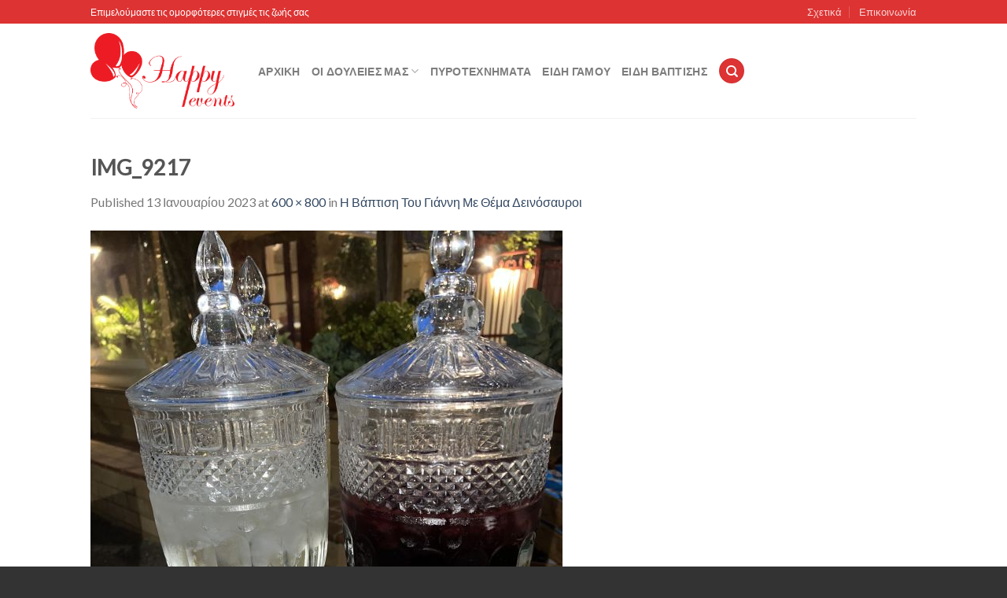

--- FILE ---
content_type: text/html; charset=UTF-8
request_url: https://www.balloonsaegina.gr/vaptisi/i-vaptisi-toy-gianni-me-thema-deinosayroi/attachment/img_9217/
body_size: 23078
content:
<!DOCTYPE html>
<!--[if IE 9 ]> <html lang="el" class="ie9 loading-site no-js bg-fill"> <![endif]-->
<!--[if IE 8 ]> <html lang="el" class="ie8 loading-site no-js bg-fill"> <![endif]-->
<!--[if (gte IE 9)|!(IE)]><!--><html lang="el" class="loading-site no-js bg-fill"> <!--<![endif]-->
<head>
	<meta charset="UTF-8" />
	<meta name="viewport" content="width=device-width, initial-scale=1.0, maximum-scale=1.0, user-scalable=no" />

	<link rel="profile" href="https://gmpg.org/xfn/11" />
	<link rel="pingback" href="https://www.balloonsaegina.gr/xmlrpc.php" />

					<script>document.documentElement.className = document.documentElement.className + ' yes-js js_active js'</script>
				<script>(function(html){html.className = html.className.replace(/\bno-js\b/,'js')})(document.documentElement);</script>
<meta name='robots' content='index, follow, max-image-preview:large, max-snippet:-1, max-video-preview:-1' />
<script>window._wca = window._wca || [];</script>

	<!-- This site is optimized with the Yoast SEO plugin v20.1 - https://yoast.com/wordpress/plugins/seo/ -->
	<title>IMG_9217 - Happy Events Αίγινα</title>
	<link rel="canonical" href="https://www.balloonsaegina.gr/vaptisi/i-vaptisi-toy-gianni-me-thema-deinosayroi/attachment/img_9217/" />
	<meta property="og:locale" content="el_GR" />
	<meta property="og:type" content="article" />
	<meta property="og:title" content="IMG_9217 - Happy Events Αίγινα" />
	<meta property="og:url" content="https://www.balloonsaegina.gr/vaptisi/i-vaptisi-toy-gianni-me-thema-deinosayroi/attachment/img_9217/" />
	<meta property="og:site_name" content="Happy Events Αίγινα" />
	<meta property="og:image" content="https://www.balloonsaegina.gr/vaptisi/i-vaptisi-toy-gianni-me-thema-deinosayroi/attachment/img_9217" />
	<meta property="og:image:width" content="600" />
	<meta property="og:image:height" content="800" />
	<meta property="og:image:type" content="image/jpeg" />
	<script type="application/ld+json" class="yoast-schema-graph">{"@context":"https://schema.org","@graph":[{"@type":"WebPage","@id":"https://www.balloonsaegina.gr/vaptisi/i-vaptisi-toy-gianni-me-thema-deinosayroi/attachment/img_9217/","url":"https://www.balloonsaegina.gr/vaptisi/i-vaptisi-toy-gianni-me-thema-deinosayroi/attachment/img_9217/","name":"IMG_9217 - Happy Events Αίγινα","isPartOf":{"@id":"https://www.balloonsaegina.gr/#website"},"primaryImageOfPage":{"@id":"https://www.balloonsaegina.gr/vaptisi/i-vaptisi-toy-gianni-me-thema-deinosayroi/attachment/img_9217/#primaryimage"},"image":{"@id":"https://www.balloonsaegina.gr/vaptisi/i-vaptisi-toy-gianni-me-thema-deinosayroi/attachment/img_9217/#primaryimage"},"thumbnailUrl":"https://www.balloonsaegina.gr/wp-content/uploads/2023/01/IMG_9217.jpg","datePublished":"2023-01-13T12:34:36+00:00","dateModified":"2023-01-13T12:34:36+00:00","breadcrumb":{"@id":"https://www.balloonsaegina.gr/vaptisi/i-vaptisi-toy-gianni-me-thema-deinosayroi/attachment/img_9217/#breadcrumb"},"inLanguage":"el","potentialAction":[{"@type":"ReadAction","target":["https://www.balloonsaegina.gr/vaptisi/i-vaptisi-toy-gianni-me-thema-deinosayroi/attachment/img_9217/"]}]},{"@type":"ImageObject","inLanguage":"el","@id":"https://www.balloonsaegina.gr/vaptisi/i-vaptisi-toy-gianni-me-thema-deinosayroi/attachment/img_9217/#primaryimage","url":"https://www.balloonsaegina.gr/wp-content/uploads/2023/01/IMG_9217.jpg","contentUrl":"https://www.balloonsaegina.gr/wp-content/uploads/2023/01/IMG_9217.jpg","width":600,"height":800},{"@type":"BreadcrumbList","@id":"https://www.balloonsaegina.gr/vaptisi/i-vaptisi-toy-gianni-me-thema-deinosayroi/attachment/img_9217/#breadcrumb","itemListElement":[{"@type":"ListItem","position":1,"name":"Home","item":"https://www.balloonsaegina.gr/"},{"@type":"ListItem","position":2,"name":"Η Βάπτιση Του Γιάννη Με Θέμα Δεινόσαυροι","item":"https://www.balloonsaegina.gr/vaptisi/i-vaptisi-toy-gianni-me-thema-deinosayroi/"},{"@type":"ListItem","position":3,"name":"IMG_9217"}]},{"@type":"WebSite","@id":"https://www.balloonsaegina.gr/#website","url":"https://www.balloonsaegina.gr/","name":"Happy Events Αίγινα","description":"Διακόσμηση Στολισμοί Είδη Γάμου &amp; Βάπτισης Μπαλόνια Πυροτεχνήματα","potentialAction":[{"@type":"SearchAction","target":{"@type":"EntryPoint","urlTemplate":"https://www.balloonsaegina.gr/?s={search_term_string}"},"query-input":"required name=search_term_string"}],"inLanguage":"el"}]}</script>
	<!-- / Yoast SEO plugin. -->


<link rel='dns-prefetch' href='//stats.wp.com' />
<link rel='dns-prefetch' href='//v0.wordpress.com' />
<link rel="alternate" type="application/rss+xml" title="Ροή RSS &raquo; Happy Events Αίγινα" href="https://www.balloonsaegina.gr/feed/" />
<link rel="alternate" type="application/rss+xml" title="Ροή Σχολίων &raquo; Happy Events Αίγινα" href="https://www.balloonsaegina.gr/comments/feed/" />
<script type="text/javascript">
/* <![CDATA[ */
window._wpemojiSettings = {"baseUrl":"https:\/\/s.w.org\/images\/core\/emoji\/14.0.0\/72x72\/","ext":".png","svgUrl":"https:\/\/s.w.org\/images\/core\/emoji\/14.0.0\/svg\/","svgExt":".svg","source":{"concatemoji":"https:\/\/www.balloonsaegina.gr\/wp-includes\/js\/wp-emoji-release.min.js?ver=6.4.7"}};
/*! This file is auto-generated */
!function(i,n){var o,s,e;function c(e){try{var t={supportTests:e,timestamp:(new Date).valueOf()};sessionStorage.setItem(o,JSON.stringify(t))}catch(e){}}function p(e,t,n){e.clearRect(0,0,e.canvas.width,e.canvas.height),e.fillText(t,0,0);var t=new Uint32Array(e.getImageData(0,0,e.canvas.width,e.canvas.height).data),r=(e.clearRect(0,0,e.canvas.width,e.canvas.height),e.fillText(n,0,0),new Uint32Array(e.getImageData(0,0,e.canvas.width,e.canvas.height).data));return t.every(function(e,t){return e===r[t]})}function u(e,t,n){switch(t){case"flag":return n(e,"\ud83c\udff3\ufe0f\u200d\u26a7\ufe0f","\ud83c\udff3\ufe0f\u200b\u26a7\ufe0f")?!1:!n(e,"\ud83c\uddfa\ud83c\uddf3","\ud83c\uddfa\u200b\ud83c\uddf3")&&!n(e,"\ud83c\udff4\udb40\udc67\udb40\udc62\udb40\udc65\udb40\udc6e\udb40\udc67\udb40\udc7f","\ud83c\udff4\u200b\udb40\udc67\u200b\udb40\udc62\u200b\udb40\udc65\u200b\udb40\udc6e\u200b\udb40\udc67\u200b\udb40\udc7f");case"emoji":return!n(e,"\ud83e\udef1\ud83c\udffb\u200d\ud83e\udef2\ud83c\udfff","\ud83e\udef1\ud83c\udffb\u200b\ud83e\udef2\ud83c\udfff")}return!1}function f(e,t,n){var r="undefined"!=typeof WorkerGlobalScope&&self instanceof WorkerGlobalScope?new OffscreenCanvas(300,150):i.createElement("canvas"),a=r.getContext("2d",{willReadFrequently:!0}),o=(a.textBaseline="top",a.font="600 32px Arial",{});return e.forEach(function(e){o[e]=t(a,e,n)}),o}function t(e){var t=i.createElement("script");t.src=e,t.defer=!0,i.head.appendChild(t)}"undefined"!=typeof Promise&&(o="wpEmojiSettingsSupports",s=["flag","emoji"],n.supports={everything:!0,everythingExceptFlag:!0},e=new Promise(function(e){i.addEventListener("DOMContentLoaded",e,{once:!0})}),new Promise(function(t){var n=function(){try{var e=JSON.parse(sessionStorage.getItem(o));if("object"==typeof e&&"number"==typeof e.timestamp&&(new Date).valueOf()<e.timestamp+604800&&"object"==typeof e.supportTests)return e.supportTests}catch(e){}return null}();if(!n){if("undefined"!=typeof Worker&&"undefined"!=typeof OffscreenCanvas&&"undefined"!=typeof URL&&URL.createObjectURL&&"undefined"!=typeof Blob)try{var e="postMessage("+f.toString()+"("+[JSON.stringify(s),u.toString(),p.toString()].join(",")+"));",r=new Blob([e],{type:"text/javascript"}),a=new Worker(URL.createObjectURL(r),{name:"wpTestEmojiSupports"});return void(a.onmessage=function(e){c(n=e.data),a.terminate(),t(n)})}catch(e){}c(n=f(s,u,p))}t(n)}).then(function(e){for(var t in e)n.supports[t]=e[t],n.supports.everything=n.supports.everything&&n.supports[t],"flag"!==t&&(n.supports.everythingExceptFlag=n.supports.everythingExceptFlag&&n.supports[t]);n.supports.everythingExceptFlag=n.supports.everythingExceptFlag&&!n.supports.flag,n.DOMReady=!1,n.readyCallback=function(){n.DOMReady=!0}}).then(function(){return e}).then(function(){var e;n.supports.everything||(n.readyCallback(),(e=n.source||{}).concatemoji?t(e.concatemoji):e.wpemoji&&e.twemoji&&(t(e.twemoji),t(e.wpemoji)))}))}((window,document),window._wpemojiSettings);
/* ]]> */
</script>
<style id='wp-emoji-styles-inline-css' type='text/css'>

	img.wp-smiley, img.emoji {
		display: inline !important;
		border: none !important;
		box-shadow: none !important;
		height: 1em !important;
		width: 1em !important;
		margin: 0 0.07em !important;
		vertical-align: -0.1em !important;
		background: none !important;
		padding: 0 !important;
	}
</style>
<link rel='stylesheet' id='wp-block-library-css' href='https://www.balloonsaegina.gr/wp-includes/css/dist/block-library/style.min.css?ver=6.4.7' type='text/css' media='all' />
<style id='wp-block-library-inline-css' type='text/css'>
.has-text-align-justify{text-align:justify;}
</style>
<link rel='stylesheet' id='mediaelement-css' href='https://www.balloonsaegina.gr/wp-includes/js/mediaelement/mediaelementplayer-legacy.min.css?ver=4.2.17' type='text/css' media='all' />
<link rel='stylesheet' id='wp-mediaelement-css' href='https://www.balloonsaegina.gr/wp-includes/js/mediaelement/wp-mediaelement.min.css?ver=6.4.7' type='text/css' media='all' />
<link rel='stylesheet' id='wc-blocks-vendors-style-css' href='https://www.balloonsaegina.gr/wp-content/plugins/woocommerce/packages/woocommerce-blocks/build/wc-blocks-vendors-style.css?ver=9.1.5' type='text/css' media='all' />
<link rel='stylesheet' id='wc-blocks-style-css' href='https://www.balloonsaegina.gr/wp-content/plugins/woocommerce/packages/woocommerce-blocks/build/wc-blocks-style.css?ver=9.1.5' type='text/css' media='all' />
<style id='classic-theme-styles-inline-css' type='text/css'>
/*! This file is auto-generated */
.wp-block-button__link{color:#fff;background-color:#32373c;border-radius:9999px;box-shadow:none;text-decoration:none;padding:calc(.667em + 2px) calc(1.333em + 2px);font-size:1.125em}.wp-block-file__button{background:#32373c;color:#fff;text-decoration:none}
</style>
<style id='global-styles-inline-css' type='text/css'>
body{--wp--preset--color--black: #000000;--wp--preset--color--cyan-bluish-gray: #abb8c3;--wp--preset--color--white: #ffffff;--wp--preset--color--pale-pink: #f78da7;--wp--preset--color--vivid-red: #cf2e2e;--wp--preset--color--luminous-vivid-orange: #ff6900;--wp--preset--color--luminous-vivid-amber: #fcb900;--wp--preset--color--light-green-cyan: #7bdcb5;--wp--preset--color--vivid-green-cyan: #00d084;--wp--preset--color--pale-cyan-blue: #8ed1fc;--wp--preset--color--vivid-cyan-blue: #0693e3;--wp--preset--color--vivid-purple: #9b51e0;--wp--preset--gradient--vivid-cyan-blue-to-vivid-purple: linear-gradient(135deg,rgba(6,147,227,1) 0%,rgb(155,81,224) 100%);--wp--preset--gradient--light-green-cyan-to-vivid-green-cyan: linear-gradient(135deg,rgb(122,220,180) 0%,rgb(0,208,130) 100%);--wp--preset--gradient--luminous-vivid-amber-to-luminous-vivid-orange: linear-gradient(135deg,rgba(252,185,0,1) 0%,rgba(255,105,0,1) 100%);--wp--preset--gradient--luminous-vivid-orange-to-vivid-red: linear-gradient(135deg,rgba(255,105,0,1) 0%,rgb(207,46,46) 100%);--wp--preset--gradient--very-light-gray-to-cyan-bluish-gray: linear-gradient(135deg,rgb(238,238,238) 0%,rgb(169,184,195) 100%);--wp--preset--gradient--cool-to-warm-spectrum: linear-gradient(135deg,rgb(74,234,220) 0%,rgb(151,120,209) 20%,rgb(207,42,186) 40%,rgb(238,44,130) 60%,rgb(251,105,98) 80%,rgb(254,248,76) 100%);--wp--preset--gradient--blush-light-purple: linear-gradient(135deg,rgb(255,206,236) 0%,rgb(152,150,240) 100%);--wp--preset--gradient--blush-bordeaux: linear-gradient(135deg,rgb(254,205,165) 0%,rgb(254,45,45) 50%,rgb(107,0,62) 100%);--wp--preset--gradient--luminous-dusk: linear-gradient(135deg,rgb(255,203,112) 0%,rgb(199,81,192) 50%,rgb(65,88,208) 100%);--wp--preset--gradient--pale-ocean: linear-gradient(135deg,rgb(255,245,203) 0%,rgb(182,227,212) 50%,rgb(51,167,181) 100%);--wp--preset--gradient--electric-grass: linear-gradient(135deg,rgb(202,248,128) 0%,rgb(113,206,126) 100%);--wp--preset--gradient--midnight: linear-gradient(135deg,rgb(2,3,129) 0%,rgb(40,116,252) 100%);--wp--preset--font-size--small: 13px;--wp--preset--font-size--medium: 20px;--wp--preset--font-size--large: 36px;--wp--preset--font-size--x-large: 42px;--wp--preset--spacing--20: 0.44rem;--wp--preset--spacing--30: 0.67rem;--wp--preset--spacing--40: 1rem;--wp--preset--spacing--50: 1.5rem;--wp--preset--spacing--60: 2.25rem;--wp--preset--spacing--70: 3.38rem;--wp--preset--spacing--80: 5.06rem;--wp--preset--shadow--natural: 6px 6px 9px rgba(0, 0, 0, 0.2);--wp--preset--shadow--deep: 12px 12px 50px rgba(0, 0, 0, 0.4);--wp--preset--shadow--sharp: 6px 6px 0px rgba(0, 0, 0, 0.2);--wp--preset--shadow--outlined: 6px 6px 0px -3px rgba(255, 255, 255, 1), 6px 6px rgba(0, 0, 0, 1);--wp--preset--shadow--crisp: 6px 6px 0px rgba(0, 0, 0, 1);}:where(.is-layout-flex){gap: 0.5em;}:where(.is-layout-grid){gap: 0.5em;}body .is-layout-flow > .alignleft{float: left;margin-inline-start: 0;margin-inline-end: 2em;}body .is-layout-flow > .alignright{float: right;margin-inline-start: 2em;margin-inline-end: 0;}body .is-layout-flow > .aligncenter{margin-left: auto !important;margin-right: auto !important;}body .is-layout-constrained > .alignleft{float: left;margin-inline-start: 0;margin-inline-end: 2em;}body .is-layout-constrained > .alignright{float: right;margin-inline-start: 2em;margin-inline-end: 0;}body .is-layout-constrained > .aligncenter{margin-left: auto !important;margin-right: auto !important;}body .is-layout-constrained > :where(:not(.alignleft):not(.alignright):not(.alignfull)){max-width: var(--wp--style--global--content-size);margin-left: auto !important;margin-right: auto !important;}body .is-layout-constrained > .alignwide{max-width: var(--wp--style--global--wide-size);}body .is-layout-flex{display: flex;}body .is-layout-flex{flex-wrap: wrap;align-items: center;}body .is-layout-flex > *{margin: 0;}body .is-layout-grid{display: grid;}body .is-layout-grid > *{margin: 0;}:where(.wp-block-columns.is-layout-flex){gap: 2em;}:where(.wp-block-columns.is-layout-grid){gap: 2em;}:where(.wp-block-post-template.is-layout-flex){gap: 1.25em;}:where(.wp-block-post-template.is-layout-grid){gap: 1.25em;}.has-black-color{color: var(--wp--preset--color--black) !important;}.has-cyan-bluish-gray-color{color: var(--wp--preset--color--cyan-bluish-gray) !important;}.has-white-color{color: var(--wp--preset--color--white) !important;}.has-pale-pink-color{color: var(--wp--preset--color--pale-pink) !important;}.has-vivid-red-color{color: var(--wp--preset--color--vivid-red) !important;}.has-luminous-vivid-orange-color{color: var(--wp--preset--color--luminous-vivid-orange) !important;}.has-luminous-vivid-amber-color{color: var(--wp--preset--color--luminous-vivid-amber) !important;}.has-light-green-cyan-color{color: var(--wp--preset--color--light-green-cyan) !important;}.has-vivid-green-cyan-color{color: var(--wp--preset--color--vivid-green-cyan) !important;}.has-pale-cyan-blue-color{color: var(--wp--preset--color--pale-cyan-blue) !important;}.has-vivid-cyan-blue-color{color: var(--wp--preset--color--vivid-cyan-blue) !important;}.has-vivid-purple-color{color: var(--wp--preset--color--vivid-purple) !important;}.has-black-background-color{background-color: var(--wp--preset--color--black) !important;}.has-cyan-bluish-gray-background-color{background-color: var(--wp--preset--color--cyan-bluish-gray) !important;}.has-white-background-color{background-color: var(--wp--preset--color--white) !important;}.has-pale-pink-background-color{background-color: var(--wp--preset--color--pale-pink) !important;}.has-vivid-red-background-color{background-color: var(--wp--preset--color--vivid-red) !important;}.has-luminous-vivid-orange-background-color{background-color: var(--wp--preset--color--luminous-vivid-orange) !important;}.has-luminous-vivid-amber-background-color{background-color: var(--wp--preset--color--luminous-vivid-amber) !important;}.has-light-green-cyan-background-color{background-color: var(--wp--preset--color--light-green-cyan) !important;}.has-vivid-green-cyan-background-color{background-color: var(--wp--preset--color--vivid-green-cyan) !important;}.has-pale-cyan-blue-background-color{background-color: var(--wp--preset--color--pale-cyan-blue) !important;}.has-vivid-cyan-blue-background-color{background-color: var(--wp--preset--color--vivid-cyan-blue) !important;}.has-vivid-purple-background-color{background-color: var(--wp--preset--color--vivid-purple) !important;}.has-black-border-color{border-color: var(--wp--preset--color--black) !important;}.has-cyan-bluish-gray-border-color{border-color: var(--wp--preset--color--cyan-bluish-gray) !important;}.has-white-border-color{border-color: var(--wp--preset--color--white) !important;}.has-pale-pink-border-color{border-color: var(--wp--preset--color--pale-pink) !important;}.has-vivid-red-border-color{border-color: var(--wp--preset--color--vivid-red) !important;}.has-luminous-vivid-orange-border-color{border-color: var(--wp--preset--color--luminous-vivid-orange) !important;}.has-luminous-vivid-amber-border-color{border-color: var(--wp--preset--color--luminous-vivid-amber) !important;}.has-light-green-cyan-border-color{border-color: var(--wp--preset--color--light-green-cyan) !important;}.has-vivid-green-cyan-border-color{border-color: var(--wp--preset--color--vivid-green-cyan) !important;}.has-pale-cyan-blue-border-color{border-color: var(--wp--preset--color--pale-cyan-blue) !important;}.has-vivid-cyan-blue-border-color{border-color: var(--wp--preset--color--vivid-cyan-blue) !important;}.has-vivid-purple-border-color{border-color: var(--wp--preset--color--vivid-purple) !important;}.has-vivid-cyan-blue-to-vivid-purple-gradient-background{background: var(--wp--preset--gradient--vivid-cyan-blue-to-vivid-purple) !important;}.has-light-green-cyan-to-vivid-green-cyan-gradient-background{background: var(--wp--preset--gradient--light-green-cyan-to-vivid-green-cyan) !important;}.has-luminous-vivid-amber-to-luminous-vivid-orange-gradient-background{background: var(--wp--preset--gradient--luminous-vivid-amber-to-luminous-vivid-orange) !important;}.has-luminous-vivid-orange-to-vivid-red-gradient-background{background: var(--wp--preset--gradient--luminous-vivid-orange-to-vivid-red) !important;}.has-very-light-gray-to-cyan-bluish-gray-gradient-background{background: var(--wp--preset--gradient--very-light-gray-to-cyan-bluish-gray) !important;}.has-cool-to-warm-spectrum-gradient-background{background: var(--wp--preset--gradient--cool-to-warm-spectrum) !important;}.has-blush-light-purple-gradient-background{background: var(--wp--preset--gradient--blush-light-purple) !important;}.has-blush-bordeaux-gradient-background{background: var(--wp--preset--gradient--blush-bordeaux) !important;}.has-luminous-dusk-gradient-background{background: var(--wp--preset--gradient--luminous-dusk) !important;}.has-pale-ocean-gradient-background{background: var(--wp--preset--gradient--pale-ocean) !important;}.has-electric-grass-gradient-background{background: var(--wp--preset--gradient--electric-grass) !important;}.has-midnight-gradient-background{background: var(--wp--preset--gradient--midnight) !important;}.has-small-font-size{font-size: var(--wp--preset--font-size--small) !important;}.has-medium-font-size{font-size: var(--wp--preset--font-size--medium) !important;}.has-large-font-size{font-size: var(--wp--preset--font-size--large) !important;}.has-x-large-font-size{font-size: var(--wp--preset--font-size--x-large) !important;}
.wp-block-navigation a:where(:not(.wp-element-button)){color: inherit;}
:where(.wp-block-post-template.is-layout-flex){gap: 1.25em;}:where(.wp-block-post-template.is-layout-grid){gap: 1.25em;}
:where(.wp-block-columns.is-layout-flex){gap: 2em;}:where(.wp-block-columns.is-layout-grid){gap: 2em;}
.wp-block-pullquote{font-size: 1.5em;line-height: 1.6;}
</style>
<link rel='stylesheet' id='contact-form-7-css' href='https://www.balloonsaegina.gr/wp-content/plugins/contact-form-7/includes/css/styles.css?ver=5.7.3' type='text/css' media='all' />
<link rel='stylesheet' id='DOPTG_JScrollPaneStyle-css' href='https://www.balloonsaegina.gr/wp-content/plugins/doptg/libraries/gui/css/jquery.jscrollpane.css?ver=6.4.7' type='text/css' media='all' />
<link rel='stylesheet' id='DOPTG_ThumbnailGalleryStyle-css' href='https://www.balloonsaegina.gr/wp-content/plugins/doptg/assets/gui/css/jquery.dop.ThumbnailGallery.css?ver=6.4.7' type='text/css' media='all' />
<style id='woocommerce-inline-inline-css' type='text/css'>
.woocommerce form .form-row .required { visibility: visible; }
</style>
<link rel='stylesheet' id='flatsome-woocommerce-wishlist-css' href='https://www.balloonsaegina.gr/wp-content/themes/flatsome/inc/integrations/wc-yith-wishlist/wishlist.css?ver=6.4.7' type='text/css' media='all' />
<style id='jetpack_facebook_likebox-inline-css' type='text/css'>
.widget_facebook_likebox {
	overflow: hidden;
}

</style>
<link rel='stylesheet' id='flatsome-main-css' href='https://www.balloonsaegina.gr/wp-content/themes/flatsome/assets/css/flatsome.css?ver=3.0.28' type='text/css' media='all' />
<link rel='stylesheet' id='flatsome-shop-css' href='https://www.balloonsaegina.gr/wp-content/themes/flatsome/assets/css/flatsome-shop.css?ver=3.0.28' type='text/css' media='all' />
<link rel='stylesheet' id='flatsome-style-css' href='https://www.balloonsaegina.gr/wp-content/themes/flatsome/style.css?ver=3.0.28' type='text/css' media='all' />
<link rel='stylesheet' id='social-logos-css' href='https://www.balloonsaegina.gr/wp-content/plugins/jetpack/_inc/social-logos/social-logos.min.css?ver=11.8' type='text/css' media='all' />
<link rel='stylesheet' id='jetpack_css-css' href='https://www.balloonsaegina.gr/wp-content/plugins/jetpack/css/jetpack.css?ver=11.8' type='text/css' media='all' />
<script type="text/javascript" src="https://www.balloonsaegina.gr/wp-includes/js/jquery/jquery.min.js?ver=3.7.1" id="jquery-core-js"></script>
<script type="text/javascript" src="https://www.balloonsaegina.gr/wp-includes/js/jquery/jquery-migrate.min.js?ver=3.4.1" id="jquery-migrate-js"></script>
<script type="text/javascript" src="https://stats.wp.com/s-202603.js" id="woocommerce-analytics-js"></script>
<link rel="https://api.w.org/" href="https://www.balloonsaegina.gr/wp-json/" /><link rel="alternate" type="application/json" href="https://www.balloonsaegina.gr/wp-json/wp/v2/media/10377" /><link rel="EditURI" type="application/rsd+xml" title="RSD" href="https://www.balloonsaegina.gr/xmlrpc.php?rsd" />
<meta name="generator" content="WordPress 6.4.7" />
<meta name="generator" content="WooCommerce 7.3.0" />
<link rel='shortlink' href='https://wp.me/a4uqpQ-2Hn' />
<link rel="alternate" type="application/json+oembed" href="https://www.balloonsaegina.gr/wp-json/oembed/1.0/embed?url=https%3A%2F%2Fwww.balloonsaegina.gr%2Fvaptisi%2Fi-vaptisi-toy-gianni-me-thema-deinosayroi%2Fattachment%2Fimg_9217%2F%23main" />
<link rel="alternate" type="text/xml+oembed" href="https://www.balloonsaegina.gr/wp-json/oembed/1.0/embed?url=https%3A%2F%2Fwww.balloonsaegina.gr%2Fvaptisi%2Fi-vaptisi-toy-gianni-me-thema-deinosayroi%2Fattachment%2Fimg_9217%2F%23main&#038;format=xml" />
	<style>img#wpstats{display:none}</style>
		<style>.bg{opacity: 0; transition: opacity 1s; -webkit-transition: opacity 1s;} .bg-loaded{opacity: 1;}</style>    <script type="text/javascript">
    WebFontConfig = {
      google: { families: [ "Lato:default","Lato:default","Lato:default","Dancing+Script:default", ] }
    };
    (function() {
      var wf = document.createElement('script');
      wf.src = 'https://ajax.googleapis.com/ajax/libs/webfont/1/webfont.js';
      wf.type = 'text/javascript';
      wf.async = 'true';
      var s = document.getElementsByTagName('script')[0];
      s.parentNode.insertBefore(wf, s);
    })(); </script>
  <!--[if IE]><link rel="stylesheet" type="text/css" href="https://www.balloonsaegina.gr/wp-content/themes/flatsome/assets/css/ie-fallback.css"><script src="//html5shim.googlecode.com/svn/trunk/html5.js"></script><script>var head = document.getElementsByTagName('head')[0],style = document.createElement('style');style.type = 'text/css';style.styleSheet.cssText = ':before,:after{content:none !important';head.appendChild(style);setTimeout(function(){head.removeChild(style);}, 0);</script><script src="https://www.balloonsaegina.gr/wp-content/themes/flatsome/assets/libs/ie-flexibility.js"></script><![endif]-->	<noscript><style>.woocommerce-product-gallery{ opacity: 1 !important; }</style></noscript>
	<link rel="icon" href="https://www.balloonsaegina.gr/wp-content/uploads/2018/01/cropped-υ136-υφασματινο-πορτοφολι-με-φερμουαρ-4-32x32.jpg" sizes="32x32" />
<link rel="icon" href="https://www.balloonsaegina.gr/wp-content/uploads/2018/01/cropped-υ136-υφασματινο-πορτοφολι-με-φερμουαρ-4-192x192.jpg" sizes="192x192" />
<link rel="apple-touch-icon" href="https://www.balloonsaegina.gr/wp-content/uploads/2018/01/cropped-υ136-υφασματινο-πορτοφολι-με-φερμουαρ-4-180x180.jpg" />
<meta name="msapplication-TileImage" content="https://www.balloonsaegina.gr/wp-content/uploads/2018/01/cropped-υ136-υφασματινο-πορτοφολι-με-φερμουαρ-4-270x270.jpg" />
<!-- Custom CSS Codes --><style id="custom-css" type="text/css"> #main,#main.dark{background-color: #FFF}.header-main{height: 120px}#logo img{max-height: 120px}#logo{width:183px;}#logo img{padding:7px 0;}.header-top{min-height: 30px}.has-transparent + .page-title,.has-transparent + #main .page-title{padding-top: 150px;}.header.show-on-scroll,.stuck .header-main{height:70px!important}.stuck #logo img{max-height: 70px!important}.header-bg-color, .header-wrapper {background-color: #fff}.header-bottom {background-color: #eee}@media (max-width: 550px) {.header-main{height: 70px}#logo img{max-height: 70px}}.accordion-title.active, .has-icon-bg .icon .icon-inner,.logo a, .primary.is-underline, .primary.is-link, .badge-outline .badge-inner, .nav-outline > li:hover > a, .nav-outline>li.active>a,.nav-outline>li:hover>a, .nav-outline>li.active>a, .cart-icon strong,[data-color='primary'], .is-outline.primary{color: #dd3333;}[data-text-color="primary"]{color: #dd3333!important;}.scroll-to-bullets a,.featured-title, .label-new.menu-item > a:after, .nav-pagination > li > .current,.nav-pagination > li > span:hover,.nav-pagination > li > a:hover,.has-hover:hover .badge-outline .badge-inner,button[type="submit"], .button.wc-forward:not(.checkout):not(.checkout-button), .button.submit-button, .button.primary:not(.is-outline),.featured-table .title,.is-outline:hover, .has-icon:hover .icon-label,.nav-dropdown-bold .nav-column li > a:hover, .nav-dropdown.nav-dropdown-bold > li > a:hover, .nav-dropdown-bold.dark .nav-column li > a:hover, .nav-dropdown.nav-dropdown-bold.dark > li > a:hover, .is-outline:hover, .tagcloud a:hover,.grid-tools a, input[type='submit']:not(.is-form), .box-badge:hover .box-text, input.button.alt,.nav-box > li > a:hover,.nav-box > li.active > a,.nav-pills > li.active > a ,.current-dropdown .cart-icon strong, .cart-icon:hover strong, .nav-line-bottom > li > a:before, .nav-line-grow > li > a:before, .nav-line > li > a:before,.banner, .header-top, .slider-nav-circle .flickity-prev-next-button:hover svg, .slider-nav-circle .flickity-prev-next-button:hover .arrow, .primary.is-outline:hover, .button.primary:not(.is-outline), input[type='submit'].primary, input[type='submit'].primary, input[type='reset'].button, input[type='button'].primary, .badge-inner{background-color: #dd3333;}.scroll-to-bullets a.active,.nav-pagination > li > .current,.nav-pagination > li > span:hover,.nav-pagination > li > a:hover,.has-hover:hover .badge-outline .badge-inner,.accordion-title.active,.featured-table,.is-outline:hover, .tagcloud a:hover,blockquote, .has-border, .cart-icon strong:after,.cart-icon strong,.blockUI:before, .processing:before,.loading-spin, .slider-nav-circle .flickity-prev-next-button:hover svg, .slider-nav-circle .flickity-prev-next-button:hover .arrow, .primary.is-outline:hover{border-color: #dd3333}.nav-tabs > li.active > a{border-top-color: #dd3333}.slider .flickity-prev-next-button:hover svg,.slider .flickity-prev-next-button:hover .arrow{fill: #dd3333;}body{font-family:"Lato", sans-serif}body{font-weight: 400}.nav > li > a {font-family:"Lato", sans-serif;}.nav > li > a {font-weight: 700;}h1,h2,h3,h4,h5,h6,.heading-font, .off-canvas-center .nav-sidebar.nav-vertical > li > a{font-family: "Lato", sans-serif;}h1,h2,h3,h4,h5,h6,.heading-font{font-weight: 700;}.alt-font{font-family: "Dancing Script", sans-serif;}.alt-font{font-weight: 400;}.badge-inner.new-bubble{background-color: #7a9c59} @media screen and (min-width: 550px){.products .box-vertical .box-image{min-width: 247px!important;width: 247px!important;}}.footer-1{background-color: #fff}.footer-2{background-color: #777}.absolute-footer, html{background-color: #333}.type-page h1.entry-title, .search-results .text-center h1.entry-title {margin-bottom: 30px;text-transform: none;}.label-new.menu-item > a:after{content:"New";}.label-hot.menu-item > a:after{content:"Hot";}.label-sale.menu-item > a:after{content:"Sale";}.label-popular.menu-item > a:after{content:"Popular";}</style><style type="text/css" id="wp-custom-css">/*
Welcome to Custom CSS!

CSS (Cascading Style Sheets) is a kind of code that tells the browser how
to render a web page. You may delete these comments and get started with
your customizations.

By default, your stylesheet will be loaded after the theme stylesheets,
which means that your rules can take precedence and override the theme CSS
rules. Just write here what you want to change, you don't need to copy all
your theme's stylesheet content.
*/
.type-page h1.entry-title, .search-results .text-center h1.entry-title {
	margin-bottom: 30px;
}</style></head>

<body data-rsssl=1 class="attachment attachment-template-default single single-attachment postid-10377 attachmentid-10377 attachment-jpeg theme-flatsome woocommerce-no-js full-width bg-fill lightbox catalog-mode">

<a class="skip-link screen-reader-text" href="#content">Skip to content</a>

<div id="wrapper">


<header id="header" class="header has-sticky sticky-jump">
   <div class="header-wrapper">
	<div id="top-bar" class="header-top hide-for-sticky nav-dark hide-for-medium">
    <div class="flex-row container">
      <div class="flex-col hide-for-medium flex-left">
          <ul class="nav nav-left medium-nav-center nav-small  nav-divided">
              <li class="html custom html_topbar_left">Επιμελούμαστε τις ομορφότερες στιγμές τις ζωής σας</li>          </ul>
      </div><!-- flex-col left -->

      <div class="flex-col hide-for-medium flex-center">
          <ul class="nav nav-center nav-small  nav-divided">
                        </ul>
      </div><!-- center -->

      <div class="flex-col hide-for-medium flex-right">
         <ul class="nav top-bar-nav nav-right nav-small  nav-divided">
              <li id="menu-item-771" class="menu-item menu-item-type-post_type menu-item-object-page  menu-item-771"><a href="https://www.balloonsaegina.gr/about-us/" class="nav-top-link">Σχετικά</a></li>
<li id="menu-item-767" class="menu-item menu-item-type-post_type menu-item-object-page  menu-item-767"><a href="https://www.balloonsaegina.gr/contact-us/" class="nav-top-link">Επικοινωνία</a></li>
          </ul>
      </div><!-- .flex-col right -->

      
    </div><!-- .flex-row -->
</div><!-- #header-top -->
<div id="masthead" class="header-main ">
      <div class="header-inner flex-row container logo-left medium-logo-center" role="navigation">

          <!-- Logo -->
          <div id="logo" class="flex-col logo">
            <!-- Header logo -->
<a href="https://www.balloonsaegina.gr/" title="Happy Events Αίγινα - Διακόσμηση Στολισμοί Είδη Γάμου &amp; Βάπτισης Μπαλόνια Πυροτεχνήματα" rel="home">
    <img width="183" height="120" src="https://www.balloonsaegina.gr/wp-content/uploads/2018/03/happy.png" class="header_logo header-logo" alt="Happy Events Αίγινα"/><img  width="183" height="120" src="https://www.balloonsaegina.gr/wp-content/uploads/2018/03/happy.png" class="header-logo-dark" alt="Happy Events Αίγινα"/></a>
          </div>

          <!-- Mobile Left Elements -->
          <div class="flex-col show-for-medium flex-left">
            <ul class="mobile-nav nav nav-left ">
              <li class="nav-icon has-icon">
  		<a href="#" data-open="#main-menu" data-pos="left" data-bg="main-menu-overlay" data-color="" class="is-small" aria-controls="main-menu" aria-expanded="false">
		
		  <i class="icon-menu" ></i>
		  		</a>
	</li>            </ul>
          </div>

          <!-- Left Elements -->
          <div class="flex-col hide-for-medium flex-left flex-grow">
            <ul class="header-nav header-nav-main nav nav-left  nav-size-medium nav-uppercase" >
              <li id="menu-item-845" class="menu-item menu-item-type-custom menu-item-object-custom menu-item-home  menu-item-845"><a href="https://www.balloonsaegina.gr" class="nav-top-link">ΑΡΧΙΚΗ</a></li>
<li id="menu-item-3104" class="menu-item menu-item-type-post_type menu-item-object-page current_page_parent menu-item-has-children  menu-item-3104 has-dropdown"><a href="https://www.balloonsaegina.gr/blog/" class="nav-top-link">ΟΙ δουλειές μας<i class="icon-angle-down" ></i></a>
<ul class='nav-dropdown nav-dropdown-default'>
	<li id="menu-item-815" class="menu-item menu-item-type-post_type menu-item-object-page menu-item-has-children  menu-item-815 nav-dropdown-col"><a href="https://www.balloonsaegina.gr/wedding-decoration/">ΣΤΟΛΙΣΜΟΙ</a>
	<ul class='nav-column nav-dropdown-default'>
		<li id="menu-item-3094" class="menu-item menu-item-type-taxonomy menu-item-object-category  menu-item-3094"><a href="https://www.balloonsaegina.gr/category/wedding/">Γαμος</a></li>
		<li id="menu-item-3093" class="menu-item menu-item-type-taxonomy menu-item-object-category  menu-item-3093"><a href="https://www.balloonsaegina.gr/category/vaptisi/">Βάπτιση</a></li>
		<li id="menu-item-6745" class="menu-item menu-item-type-post_type menu-item-object-page  menu-item-6745"><a href="https://www.balloonsaegina.gr/candy-bars/">candy bars</a></li>
		<li id="menu-item-3852" class="menu-item menu-item-type-taxonomy menu-item-object-category  menu-item-3852"><a href="https://www.balloonsaegina.gr/category/balonia-stolismoi/">Μπαλόνια Στολισμοί</a></li>
		<li id="menu-item-1310" class="menu-item menu-item-type-post_type menu-item-object-page  menu-item-1310"><a href="https://www.balloonsaegina.gr/wedding-decoration/anthostolismi-gamou-vaptisis/">Ανθοστολισμοί Γάμου Βάπτισης</a></li>
		<li id="menu-item-1311" class="menu-item menu-item-type-post_type menu-item-object-page  menu-item-1311"><a href="https://www.balloonsaegina.gr/wedding-decoration/genethlia/">Παιδικά Γενέθλια</a></li>
		<li id="menu-item-1315" class="menu-item menu-item-type-post_type menu-item-object-page  menu-item-1315"><a href="https://www.balloonsaegina.gr/wedding-decoration/egkainia-katastimaton/">Εγκαίνια Καταστημάτων</a></li>
	</ul>
</li>
</ul>
</li>
<li id="menu-item-820" class="menu-item menu-item-type-post_type menu-item-object-page  menu-item-820"><a href="https://www.balloonsaegina.gr/fireworks/" class="nav-top-link">Πυροτεχνήματα</a></li>
<li id="menu-item-988" class="menu-item menu-item-type-custom menu-item-object-custom  menu-item-988"><a href="https://www.balloonsaegina.gr/product-category/wedding/" class="nav-top-link">ΕΙΔΗ ΓΑΜΟΥ</a></li>
<li id="menu-item-910" class="menu-item menu-item-type-custom menu-item-object-custom  menu-item-910"><a href="https://www.balloonsaegina.gr/product-category/baptism/" class="nav-top-link">ΕΙΔΗ ΒΑΠΤΙΣΗΣ</a></li>
<li class="header-search header-search-dropdown has-icon has-dropdown menu-item-has-children">
	<div class="header-button">	<a href="#" class="icon primary button circle is-small"><i class="icon-search" ></i></a>
	</div>	<ul class="nav-dropdown nav-dropdown-default">
	 	<li class="header-search-form search-form html relative has-icon">
	<div class="header-search-form-wrapper">
		<div class="searchform-wrapper ux-search-box relative form- is-normal"><form method="get" class="searchform" action="https://www.balloonsaegina.gr/" role="search">
		<div class="flex-row relative">
						<div class="flex-col flex-grow">
			  <input type="search" class="search-field mb-0" name="s" value="" placeholder="Αναζήτηση&hellip;" />
		      <input type="hidden" name="post_type" value="product" />
		        			</div><!-- .flex-col -->
			<div class="flex-col">
				<button type="submit" class="ux-search-submit submit-button secondary button icon mb-0">
					<i class="icon-search" ></i>				</button>
			</div><!-- .flex-col -->
		</div><!-- .flex-row -->

	 <div class="live-search-results text-left z-top"></div>
</form></div>	</div>
</li>	</ul><!-- .nav-dropdown -->
</li>
            </ul>
          </div>

          <!-- Right Elements -->
          <div class="flex-col hide-for-medium flex-right">
            <ul class="header-nav header-nav-main nav nav-right  nav-size-medium nav-uppercase">
                          </ul>
          </div>

          <!-- Mobile Right Elements -->
          <div class="flex-col show-for-medium flex-right">
            <ul class="mobile-nav nav nav-right ">
                          </ul>
          </div>

      </div><!-- .header-inner -->
     
            <!-- Header divider -->
      <div class="container"><div class="top-divider full-width"></div></div>
      </div><!-- .header-main --><div class="header-bg-container fill"><div class="header-bg-image fill"></div><div class="header-bg-color fill"></div></div><!-- .header-bg-container -->   </div><!-- header-wrapper-->
</header>

<div class="header-block block-html-after-header z-1" style="position:relative;top:-1px;"> </div>
<main id="main" class="">


	<div id="primary" class="content-area image-attachment page-wrapper">
		<div id="content" class="site-content" role="main">
			<div class="row">
				<div class="large-12 columns">

				
					<article id="post-10377" class="post-10377 attachment type-attachment status-inherit hentry">
						<header class="entry-header">
							<h1 class="entry-title">IMG_9217</h1>

							<div class="entry-meta">
								Published <span class="entry-date"><time class="entry-date" datetime="2023-01-13T14:34:36+02:00">13 Ιανουαρίου 2023</time></span> at <a href="https://www.balloonsaegina.gr/wp-content/uploads/2023/01/IMG_9217.jpg" title="Link to full-size image">600 &times; 800</a> in <a href="https://www.balloonsaegina.gr/vaptisi/i-vaptisi-toy-gianni-me-thema-deinosayroi/" title="Return to Η Βάπτιση Του Γιάννη Με Θέμα  Δεινόσαυροι" rel="gallery">Η Βάπτιση Του Γιάννη Με Θέμα  Δεινόσαυροι</a>															</div><!-- .entry-meta -->
						</header><!-- .entry-header -->

						<div class="entry-content">

							<div class="entry-attachment">
								<div class="attachment">
									
									<a href="https://www.balloonsaegina.gr/vaptisi/i-vaptisi-toy-gianni-me-thema-deinosayroi/attachment/img_9182/#main" title="IMG_9217" rel="attachment"><img width="600" height="800" src="https://www.balloonsaegina.gr/wp-content/uploads/2023/01/IMG_9217.jpg" class="attachment-1200x1200 size-1200x1200" alt="" decoding="async" fetchpriority="high" srcset="https://www.balloonsaegina.gr/wp-content/uploads/2023/01/IMG_9217.jpg 600w, https://www.balloonsaegina.gr/wp-content/uploads/2023/01/IMG_9217-510x680.jpg 510w" sizes="(max-width: 600px) 100vw, 600px" data-attachment-id="10377" data-permalink="https://www.balloonsaegina.gr/vaptisi/i-vaptisi-toy-gianni-me-thema-deinosayroi/attachment/img_9217/#main" data-orig-file="https://www.balloonsaegina.gr/wp-content/uploads/2023/01/IMG_9217.jpg" data-orig-size="600,800" data-comments-opened="0" data-image-meta="{&quot;aperture&quot;:&quot;0&quot;,&quot;credit&quot;:&quot;&quot;,&quot;camera&quot;:&quot;&quot;,&quot;caption&quot;:&quot;&quot;,&quot;created_timestamp&quot;:&quot;0&quot;,&quot;copyright&quot;:&quot;&quot;,&quot;focal_length&quot;:&quot;0&quot;,&quot;iso&quot;:&quot;0&quot;,&quot;shutter_speed&quot;:&quot;0&quot;,&quot;title&quot;:&quot;&quot;,&quot;orientation&quot;:&quot;0&quot;}" data-image-title="IMG_9217" data-image-description="" data-image-caption="" data-medium-file="https://www.balloonsaegina.gr/wp-content/uploads/2023/01/IMG_9217.jpg" data-large-file="https://www.balloonsaegina.gr/wp-content/uploads/2023/01/IMG_9217.jpg" /></a>
								</div><!-- .attachment -->

															</div><!-- .entry-attachment -->

							<div class="sharedaddy sd-sharing-enabled"><div class="robots-nocontent sd-block sd-social sd-social-icon sd-sharing"><h3 class="sd-title">Κοινοποιήστε:</h3><div class="sd-content"><ul><li class="share-facebook"><a rel="nofollow noopener noreferrer" data-shared="sharing-facebook-10377" class="share-facebook sd-button share-icon no-text" href="https://www.balloonsaegina.gr/vaptisi/i-vaptisi-toy-gianni-me-thema-deinosayroi/attachment/img_9217/#main?share=facebook" target="_blank" title="Πατήστε για κοινοποίηση στο Facebook" ><span></span><span class="sharing-screen-reader-text">Πατήστε για κοινοποίηση στο Facebook(Ανοίγει σε νέο παράθυρο)</span></a></li><li class="share-twitter"><a rel="nofollow noopener noreferrer" data-shared="sharing-twitter-10377" class="share-twitter sd-button share-icon no-text" href="https://www.balloonsaegina.gr/vaptisi/i-vaptisi-toy-gianni-me-thema-deinosayroi/attachment/img_9217/#main?share=twitter" target="_blank" title="Κλικ για κοινοποίηση στο Twitter" ><span></span><span class="sharing-screen-reader-text">Κλικ για κοινοποίηση στο Twitter(Ανοίγει σε νέο παράθυρο)</span></a></li><li class="share-pinterest"><a rel="nofollow noopener noreferrer" data-shared="sharing-pinterest-10377" class="share-pinterest sd-button share-icon no-text" href="https://www.balloonsaegina.gr/vaptisi/i-vaptisi-toy-gianni-me-thema-deinosayroi/attachment/img_9217/#main?share=pinterest" target="_blank" title="Κλικ για κοινοποίηση στο Pinterest" ><span></span><span class="sharing-screen-reader-text">Κλικ για κοινοποίηση στο Pinterest(Ανοίγει σε νέο παράθυρο)</span></a></li><li class="share-linkedin"><a rel="nofollow noopener noreferrer" data-shared="sharing-linkedin-10377" class="share-linkedin sd-button share-icon no-text" href="https://www.balloonsaegina.gr/vaptisi/i-vaptisi-toy-gianni-me-thema-deinosayroi/attachment/img_9217/#main?share=linkedin" target="_blank" title="Κλικ για κοινοποίηση στο LinkedIn" ><span></span><span class="sharing-screen-reader-text">Κλικ για κοινοποίηση στο LinkedIn(Ανοίγει σε νέο παράθυρο)</span></a></li><li class="share-custom share-custom-instagram"><a rel="nofollow noopener noreferrer" data-shared="" class="share-custom share-custom-instagram sd-button share-icon no-text" href="https://www.balloonsaegina.gr/vaptisi/i-vaptisi-toy-gianni-me-thema-deinosayroi/attachment/img_9217/#main?share=custom-1520487337" target="_blank" title="Κλικ για κοινοποίηση στο Instagram" ><span style="background-image:url(&quot;http://www.pngall.com/wp-content/uploads/2016/04/Instagram-PNG-Image.png&quot;);"></span><span class="sharing-screen-reader-text">Κλικ για κοινοποίηση στο Instagram(Ανοίγει σε νέο παράθυρο)</span></a></li><li class="share-end"></li></ul></div></div></div>							
						</div><!-- .entry-content -->

						<footer class="entry-meta">
															Both comments and trackbacks are currently closed.																				</footer><!-- .entry-meta -->

						
							<nav role="navigation" id="image-navigation" class="navigation-image">
								<div class="nav-previous"><a href='https://www.balloonsaegina.gr/vaptisi/i-vaptisi-toy-gianni-me-thema-deinosayroi/attachment/img_9230/#main'><span class="meta-nav">&larr;</span> Previous</a></div>
								<div class="nav-next"><a href='https://www.balloonsaegina.gr/vaptisi/i-vaptisi-toy-gianni-me-thema-deinosayroi/attachment/img_9182/#main'>Next <span class="meta-nav">&rarr;</span></a></div>
							</nav><!-- #image-navigation -->
					</article><!-- #post-10377 -->

					
							</div><!-- .large-12 -->
			</div><!-- .row -->
		</div><!-- #content -->
	</div><!-- #primary -->


</main><!-- #main -->

<footer id="footer" class="footer-wrapper">	

	 
<!-- FOOTER 1 -->


<!-- FOOTER 2 -->
<div class="footer-widgets footer footer-2 dark">
		<div class="row dark large-columns-4 mb-0">
	   		<div id="text-2" class="col pb-0 widget widget_text"><h3 class="widget-title">Happy Events</h3><div class="is-divider small"></div>			<div class="textwidget"><p><strong>Τηλ: 2297026120</strong><br>
<strong>Cosmote: 6974107656</strong><br>
Email: <a href="mailto:info@balloonsaegina.gr">info@balloonsaegina.gr</a></p>
<p>Διεύθυνση Επιχείρησης :<br>
Αφαίας & Μητροπόλεως 6 Αίγινα</p>
<p><a href="https://mapsengine.google.com/map/edit?mid=z3gIaxvp3MoU.kTK7FIBt-p-4" target="_blank" rel="noopener"><i class="icon-map-marker icon-white"></i> Βρείτε μας στο Google Maps</a></p>
<div class="is-divider divider clearfix" ></div><!-- .divider -->
    <div class="social-icons follow-icons " >
    	    	    	<a href="https://www.facebook.com/pages/Happy-events-%CE%91%CE%B9%CE%B3%CE%B9%CE%BD%CE%B1/182288055168667" target="_blank" data-label="Facebook" rel="nofollow noopener" class="icon button circle is-outline facebook tooltip" title="Follow on Facebook">
			<i class="icon-facebook" ></i>    	</a>
						    <a href="https://www.instagram.com/happyeventsaegina?igsh=MXg4ZWFnZ2FiNDZxZg==" target="_blank" rel="nofollow noopener" data-label="Instagram" class="icon button circle is-outline  instagram tooltip" title="Follow on Instagram">
		    	 <i class="icon-instagram" ></i>		   </a>
										     <a href="mailto:info@balloonsaegina.gr" target="_blank" data-label="E-mail" rel="nofollow noopener" class="icon button circle is-outline  email tooltip" title="Send us an email">
		      <i class="icon-envelop" ></i>			</a>
																		     </div>

	</div>
		</div><div id="text-3" class="col pb-0 widget widget_text"><h3 class="widget-title">Συνεργατες</h3><div class="is-divider small"></div>			<div class="textwidget"><a href="#"><img src="https://www.balloonsaegina.gr/wp-content/uploads/2014/04/logo_cat.png" width="139" height="148" /></a>
<p><a href="#"><img src="https://www.balloonsaegina.gr/wp-content/uploads/2014/04/logo_st.png" width="140" height="57" /></a></p>
<p><a href="#"><img src="https://www.balloonsaegina.gr/wp-content/uploads/2014/04/logo_o_kosmos_tis_vaptisis.png" width="140" height="72" /></a></p>
<a href="#"><img src="https://www.balloonsaegina.gr/wp-content/uploads/2014/04/logo_olga.png" width="140" height="73" /></a></div>
		</div><div id="woocommerce_products-2" class="col pb-0 widget woocommerce widget_products"><h3 class="widget-title">Προϊόντα</h3><div class="is-divider small"></div><ul class="product_list_widget"><li>
	
	<a href="https://www.balloonsaegina.gr/shop/mpomponiera-svoyra-me-schedio-petaloyda/">
		<img width="247" height="300" src="https://www.balloonsaegina.gr/wp-content/uploads/2024/03/ξύλινη-σβούρα-σχέδιο-πεταλούδα-247x300.jpg" class="attachment-woocommerce_thumbnail size-woocommerce_thumbnail" alt="" decoding="async" loading="lazy" data-attachment-id="11200" data-permalink="https://www.balloonsaegina.gr/?attachment_id=11200#main" data-orig-file="https://www.balloonsaegina.gr/wp-content/uploads/2024/03/ξύλινη-σβούρα-σχέδιο-πεταλούδα.jpg" data-orig-size="800,800" data-comments-opened="0" data-image-meta="{&quot;aperture&quot;:&quot;0&quot;,&quot;credit&quot;:&quot;&quot;,&quot;camera&quot;:&quot;&quot;,&quot;caption&quot;:&quot;&quot;,&quot;created_timestamp&quot;:&quot;0&quot;,&quot;copyright&quot;:&quot;&quot;,&quot;focal_length&quot;:&quot;0&quot;,&quot;iso&quot;:&quot;0&quot;,&quot;shutter_speed&quot;:&quot;0&quot;,&quot;title&quot;:&quot;&quot;,&quot;orientation&quot;:&quot;0&quot;}" data-image-title="ξύλινη-σβούρα-σχέδιο-πεταλούδα" data-image-description="" data-image-caption="" data-medium-file="https://www.balloonsaegina.gr/wp-content/uploads/2024/03/ξύλινη-σβούρα-σχέδιο-πεταλούδα.jpg" data-large-file="https://www.balloonsaegina.gr/wp-content/uploads/2024/03/ξύλινη-σβούρα-σχέδιο-πεταλούδα.jpg" />		<span class="product-title">Μπομπονιέρα Σβούρα Με Σχέδιο Πεταλούδα</span>
	</a>

				
	<span class="woocommerce-Price-amount amount"><bdi>3,10&nbsp;<span class="woocommerce-Price-currencySymbol">&euro;</span></bdi></span>
	</li>
<li>
	
	<a href="https://www.balloonsaegina.gr/shop/mpomponiera-kardia-matiaa/">
		<img width="247" height="300" src="https://www.balloonsaegina.gr/wp-content/uploads/2024/03/ξύλινη-καρδιά-με-σιέλ-μάτι-247x300.jpg" class="attachment-woocommerce_thumbnail size-woocommerce_thumbnail" alt="" decoding="async" loading="lazy" data-attachment-id="11197" data-permalink="https://www.balloonsaegina.gr/?attachment_id=11197#main" data-orig-file="https://www.balloonsaegina.gr/wp-content/uploads/2024/03/ξύλινη-καρδιά-με-σιέλ-μάτι.jpg" data-orig-size="800,800" data-comments-opened="0" data-image-meta="{&quot;aperture&quot;:&quot;0&quot;,&quot;credit&quot;:&quot;&quot;,&quot;camera&quot;:&quot;&quot;,&quot;caption&quot;:&quot;&quot;,&quot;created_timestamp&quot;:&quot;0&quot;,&quot;copyright&quot;:&quot;&quot;,&quot;focal_length&quot;:&quot;0&quot;,&quot;iso&quot;:&quot;0&quot;,&quot;shutter_speed&quot;:&quot;0&quot;,&quot;title&quot;:&quot;&quot;,&quot;orientation&quot;:&quot;0&quot;}" data-image-title="ξύλινη-καρδιά-με-σιέλ-μάτι" data-image-description="" data-image-caption="" data-medium-file="https://www.balloonsaegina.gr/wp-content/uploads/2024/03/ξύλινη-καρδιά-με-σιέλ-μάτι.jpg" data-large-file="https://www.balloonsaegina.gr/wp-content/uploads/2024/03/ξύλινη-καρδιά-με-σιέλ-μάτι.jpg" />		<span class="product-title">Μπομπονιέρα Καρδιά Μάτι</span>
	</a>

				
	<span class="woocommerce-Price-amount amount"><bdi>1,70&nbsp;<span class="woocommerce-Price-currencySymbol">&euro;</span></bdi></span>
	</li>
<li>
	
	<a href="https://www.balloonsaegina.gr/shop/mpomponiera-gio-gio-trenaki/">
		<img width="247" height="300" src="https://www.balloonsaegina.gr/wp-content/uploads/woocommerce-placeholder-247x300.png" class="woocommerce-placeholder wp-post-image" alt="Δείκτης τοποθέτησης" decoding="async" loading="lazy" data-attachment-id="9057" data-permalink="https://www.balloonsaegina.gr/?attachment_id=9057" data-orig-file="https://www.balloonsaegina.gr/wp-content/uploads/woocommerce-placeholder.png" data-orig-size="1200,1200" data-comments-opened="0" data-image-meta="{&quot;aperture&quot;:&quot;0&quot;,&quot;credit&quot;:&quot;&quot;,&quot;camera&quot;:&quot;&quot;,&quot;caption&quot;:&quot;&quot;,&quot;created_timestamp&quot;:&quot;0&quot;,&quot;copyright&quot;:&quot;&quot;,&quot;focal_length&quot;:&quot;0&quot;,&quot;iso&quot;:&quot;0&quot;,&quot;shutter_speed&quot;:&quot;0&quot;,&quot;title&quot;:&quot;&quot;,&quot;orientation&quot;:&quot;0&quot;}" data-image-title="woocommerce-placeholder" data-image-description="" data-image-caption="" data-medium-file="https://www.balloonsaegina.gr/wp-content/uploads/woocommerce-placeholder.png" data-large-file="https://www.balloonsaegina.gr/wp-content/uploads/woocommerce-placeholder.png" />		<span class="product-title">Μπομπονιέρα Γιο Γιο Τρενάκι</span>
	</a>

				
	<span class="woocommerce-Price-amount amount"><bdi>1,40&nbsp;<span class="woocommerce-Price-currencySymbol">&euro;</span></bdi></span>
	</li>
<li>
	
	<a href="https://www.balloonsaegina.gr/shop/mpomponiera-mpizoytiera-mpalarina/">
		<img width="247" height="300" src="https://www.balloonsaegina.gr/wp-content/uploads/2024/03/μπιζουτιέρα-μπαλαρίνα-μπομπονιέρα-βάπτιση--247x300.jpg" class="attachment-woocommerce_thumbnail size-woocommerce_thumbnail" alt="" decoding="async" loading="lazy" data-attachment-id="11193" data-permalink="https://www.balloonsaegina.gr/?attachment_id=11193#main" data-orig-file="https://www.balloonsaegina.gr/wp-content/uploads/2024/03/μπιζουτιέρα-μπαλαρίνα-μπομπονιέρα-βάπτιση-.jpg" data-orig-size="800,800" data-comments-opened="0" data-image-meta="{&quot;aperture&quot;:&quot;0&quot;,&quot;credit&quot;:&quot;&quot;,&quot;camera&quot;:&quot;&quot;,&quot;caption&quot;:&quot;&quot;,&quot;created_timestamp&quot;:&quot;0&quot;,&quot;copyright&quot;:&quot;&quot;,&quot;focal_length&quot;:&quot;0&quot;,&quot;iso&quot;:&quot;0&quot;,&quot;shutter_speed&quot;:&quot;0&quot;,&quot;title&quot;:&quot;&quot;,&quot;orientation&quot;:&quot;0&quot;}" data-image-title="μπιζουτιέρα-μπαλαρίνα-μπομπονιέρα-βάπτιση-" data-image-description="" data-image-caption="" data-medium-file="https://www.balloonsaegina.gr/wp-content/uploads/2024/03/μπιζουτιέρα-μπαλαρίνα-μπομπονιέρα-βάπτιση-.jpg" data-large-file="https://www.balloonsaegina.gr/wp-content/uploads/2024/03/μπιζουτιέρα-μπαλαρίνα-μπομπονιέρα-βάπτιση-.jpg" />		<span class="product-title">Μπομπονιέρα μπιζουτιέρα Μπαλαρίνα</span>
	</a>

				
	<span class="woocommerce-Price-amount amount"><bdi>2,90&nbsp;<span class="woocommerce-Price-currencySymbol">&euro;</span></bdi></span>
	</li>
<li>
	
	<a href="https://www.balloonsaegina.gr/shop/mpomponiera-mpizoytiera-leyko-chryso/">
		<img width="247" height="300" src="https://www.balloonsaegina.gr/wp-content/uploads/2024/03/Στρογγυλή-μπιζουτιέρα-λευκό-χρυσό-247x300.jpg" class="attachment-woocommerce_thumbnail size-woocommerce_thumbnail" alt="" decoding="async" loading="lazy" data-attachment-id="11186" data-permalink="https://www.balloonsaegina.gr/?attachment_id=11186#main" data-orig-file="https://www.balloonsaegina.gr/wp-content/uploads/2024/03/Στρογγυλή-μπιζουτιέρα-λευκό-χρυσό.jpg" data-orig-size="800,800" data-comments-opened="0" data-image-meta="{&quot;aperture&quot;:&quot;0&quot;,&quot;credit&quot;:&quot;&quot;,&quot;camera&quot;:&quot;&quot;,&quot;caption&quot;:&quot;&quot;,&quot;created_timestamp&quot;:&quot;0&quot;,&quot;copyright&quot;:&quot;&quot;,&quot;focal_length&quot;:&quot;0&quot;,&quot;iso&quot;:&quot;0&quot;,&quot;shutter_speed&quot;:&quot;0&quot;,&quot;title&quot;:&quot;&quot;,&quot;orientation&quot;:&quot;0&quot;}" data-image-title="Στρογγυλή-μπιζουτιέρα-λευκό-χρυσό" data-image-description="" data-image-caption="" data-medium-file="https://www.balloonsaegina.gr/wp-content/uploads/2024/03/Στρογγυλή-μπιζουτιέρα-λευκό-χρυσό.jpg" data-large-file="https://www.balloonsaegina.gr/wp-content/uploads/2024/03/Στρογγυλή-μπιζουτιέρα-λευκό-χρυσό.jpg" />		<span class="product-title">Μπομπονιέρα Μπιζουτιέρα λευκό χρυσό</span>
	</a>

				
	<span class="woocommerce-Price-amount amount"><bdi>2,35&nbsp;<span class="woocommerce-Price-currencySymbol">&euro;</span></bdi></span>
	</li>
</ul></div><div id="facebook-likebox-4" class="col pb-0 widget widget_facebook_likebox"><h3 class="widget-title"><a href="https://www.facebook.com/pages/Happy-events-%CE%91%CE%B9%CE%B3%CE%B9%CE%BD%CE%B1/182288055168667">Ακολουθήστε μας</a></h3><div class="is-divider small"></div>		<div id="fb-root"></div>
		<div class="fb-page" data-href="https://www.facebook.com/pages/Happy-events-%CE%91%CE%B9%CE%B3%CE%B9%CE%BD%CE%B1/182288055168667" data-width="340"  data-height="432" data-hide-cover="false" data-show-facepile="true" data-tabs="false" data-hide-cta="false" data-small-header="false">
		<div class="fb-xfbml-parse-ignore"><blockquote cite="https://www.facebook.com/pages/Happy-events-%CE%91%CE%B9%CE%B3%CE%B9%CE%BD%CE%B1/182288055168667"><a href="https://www.facebook.com/pages/Happy-events-%CE%91%CE%B9%CE%B3%CE%B9%CE%BD%CE%B1/182288055168667">Ακολουθήστε μας</a></blockquote></div>
		</div>
		</div>        
		</div><!-- end row -->
</div><!-- end footer 2 -->

 

<div class="absolute-footer dark medium-text-center small-text-center">
  <div class="container clearfix">

          <div class="footer-secondary pull-right">
                <div class="payment-icons inline-block"><div class="payment-icon"><!DOCTYPE svg PUBLIC "-//W3C//DTD SVG 1.1//EN" "http://www.w3.org/Graphics/SVG/1.1/DTD/svg11.dtd">
<svg version="1.1" xmlns="http://www.w3.org/2000/svg" xmlns:xlink="http://www.w3.org/1999/xlink"  viewBox="0 0 64 32">
<path d="M10.781 7.688c-0.251-1.283-1.219-1.688-2.344-1.688h-8.376l-0.061 0.405c5.749 1.469 10.469 4.595 12.595 10.501l-1.813-9.219zM13.125 19.688l-0.531-2.781c-1.096-2.907-3.752-5.594-6.752-6.813l4.219 15.939h5.469l8.157-20.032h-5.501l-5.062 13.688zM27.72 26.061l3.248-20.061h-5.187l-3.251 20.061h5.189zM41.875 5.656c-5.125 0-8.717 2.72-8.749 6.624-0.032 2.877 2.563 4.469 4.531 5.439 2.032 0.968 2.688 1.624 2.688 2.499 0 1.344-1.624 1.939-3.093 1.939-2.093 0-3.219-0.251-4.875-1.032l-0.688-0.344-0.719 4.499c1.219 0.563 3.437 1.064 5.781 1.064 5.437 0.032 8.97-2.688 9.032-6.843 0-2.282-1.405-4-4.376-5.439-1.811-0.904-2.904-1.563-2.904-2.499 0-0.843 0.936-1.72 2.968-1.72 1.688-0.029 2.936 0.314 3.875 0.752l0.469 0.248 0.717-4.344c-1.032-0.406-2.656-0.844-4.656-0.844zM55.813 6c-1.251 0-2.189 0.376-2.72 1.688l-7.688 18.374h5.437c0.877-2.467 1.096-3 1.096-3 0.592 0 5.875 0 6.624 0 0 0 0.157 0.688 0.624 3h4.813l-4.187-20.061h-4zM53.405 18.938c0 0 0.437-1.157 2.064-5.594-0.032 0.032 0.437-1.157 0.688-1.907l0.374 1.72c0.968 4.781 1.189 5.781 1.189 5.781-0.813 0-3.283 0-4.315 0z"></path>
</svg>
</div><div class="payment-icon"><!DOCTYPE svg PUBLIC "-//W3C//DTD SVG 1.1//EN" "http://www.w3.org/Graphics/SVG/1.1/DTD/svg11.dtd">
<svg version="1.1" xmlns="http://www.w3.org/2000/svg" xmlns:xlink="http://www.w3.org/1999/xlink"  viewBox="0 0 64 32">
<path d="M35.255 12.078h-2.396c-0.229 0-0.444 0.114-0.572 0.303l-3.306 4.868-1.4-4.678c-0.088-0.292-0.358-0.493-0.663-0.493h-2.355c-0.284 0-0.485 0.28-0.393 0.548l2.638 7.745-2.481 3.501c-0.195 0.275 0.002 0.655 0.339 0.655h2.394c0.227 0 0.439-0.111 0.569-0.297l7.968-11.501c0.191-0.275-0.006-0.652-0.341-0.652zM19.237 16.718c-0.23 1.362-1.311 2.276-2.691 2.276-0.691 0-1.245-0.223-1.601-0.644-0.353-0.417-0.485-1.012-0.374-1.674 0.214-1.35 1.313-2.294 2.671-2.294 0.677 0 1.227 0.225 1.589 0.65 0.365 0.428 0.509 1.027 0.404 1.686zM22.559 12.078h-2.384c-0.204 0-0.378 0.148-0.41 0.351l-0.104 0.666-0.166-0.241c-0.517-0.749-1.667-1-2.817-1-2.634 0-4.883 1.996-5.321 4.796-0.228 1.396 0.095 2.731 0.888 3.662 0.727 0.856 1.765 1.212 3.002 1.212 2.123 0 3.3-1.363 3.3-1.363l-0.106 0.662c-0.040 0.252 0.155 0.479 0.41 0.479h2.147c0.341 0 0.63-0.247 0.684-0.584l1.289-8.161c0.040-0.251-0.155-0.479-0.41-0.479zM8.254 12.135c-0.272 1.787-1.636 1.787-2.957 1.787h-0.751l0.527-3.336c0.031-0.202 0.205-0.35 0.41-0.35h0.345c0.899 0 1.747 0 2.185 0.511 0.262 0.307 0.341 0.761 0.242 1.388zM7.68 7.473h-4.979c-0.341 0-0.63 0.248-0.684 0.584l-2.013 12.765c-0.040 0.252 0.155 0.479 0.41 0.479h2.378c0.34 0 0.63-0.248 0.683-0.584l0.543-3.444c0.053-0.337 0.343-0.584 0.683-0.584h1.575c3.279 0 5.172-1.587 5.666-4.732 0.223-1.375 0.009-2.456-0.635-3.212-0.707-0.832-1.962-1.272-3.628-1.272zM60.876 7.823l-2.043 12.998c-0.040 0.252 0.155 0.479 0.41 0.479h2.055c0.34 0 0.63-0.248 0.683-0.584l2.015-12.765c0.040-0.252-0.155-0.479-0.41-0.479h-2.299c-0.205 0.001-0.379 0.148-0.41 0.351zM54.744 16.718c-0.23 1.362-1.311 2.276-2.691 2.276-0.691 0-1.245-0.223-1.601-0.644-0.353-0.417-0.485-1.012-0.374-1.674 0.214-1.35 1.313-2.294 2.671-2.294 0.677 0 1.227 0.225 1.589 0.65 0.365 0.428 0.509 1.027 0.404 1.686zM58.066 12.078h-2.384c-0.204 0-0.378 0.148-0.41 0.351l-0.104 0.666-0.167-0.241c-0.516-0.749-1.667-1-2.816-1-2.634 0-4.883 1.996-5.321 4.796-0.228 1.396 0.095 2.731 0.888 3.662 0.727 0.856 1.765 1.212 3.002 1.212 2.123 0 3.3-1.363 3.3-1.363l-0.106 0.662c-0.040 0.252 0.155 0.479 0.41 0.479h2.147c0.341 0 0.63-0.247 0.684-0.584l1.289-8.161c0.040-0.252-0.156-0.479-0.41-0.479zM43.761 12.135c-0.272 1.787-1.636 1.787-2.957 1.787h-0.751l0.527-3.336c0.031-0.202 0.205-0.35 0.41-0.35h0.345c0.899 0 1.747 0 2.185 0.511 0.261 0.307 0.34 0.761 0.241 1.388zM43.187 7.473h-4.979c-0.341 0-0.63 0.248-0.684 0.584l-2.013 12.765c-0.040 0.252 0.156 0.479 0.41 0.479h2.554c0.238 0 0.441-0.173 0.478-0.408l0.572-3.619c0.053-0.337 0.343-0.584 0.683-0.584h1.575c3.279 0 5.172-1.587 5.666-4.732 0.223-1.375 0.009-2.456-0.635-3.212-0.707-0.832-1.962-1.272-3.627-1.272z"></path>
</svg>
</div><div class="payment-icon"><!DOCTYPE svg PUBLIC "-//W3C//DTD SVG 1.1//EN" "http://www.w3.org/Graphics/SVG/1.1/DTD/svg11.dtd">
<svg version="1.1" xmlns="http://www.w3.org/2000/svg" xmlns:xlink="http://www.w3.org/1999/xlink"  viewBox="0 0 64 32">
<path d="M7.114 14.656c-1.375-0.5-2.125-0.906-2.125-1.531 0-0.531 0.437-0.812 1.188-0.812 1.437 0 2.875 0.531 3.875 1.031l0.563-3.5c-0.781-0.375-2.406-1-4.656-1-1.594 0-2.906 0.406-3.844 1.188-1 0.812-1.5 2-1.5 3.406 0 2.563 1.563 3.688 4.125 4.594 1.625 0.594 2.188 1 2.188 1.656 0 0.625-0.531 0.969-1.5 0.969-1.188 0-3.156-0.594-4.437-1.343l-0.563 3.531c1.094 0.625 3.125 1.281 5.25 1.281 1.688 0 3.063-0.406 4.031-1.157 1.063-0.843 1.594-2.062 1.594-3.656-0.001-2.625-1.595-3.719-4.188-4.657zM21.114 9.125h-3v-4.219l-4.031 0.656-0.563 3.563-1.437 0.25-0.531 3.219h1.937v6.844c0 1.781 0.469 3 1.375 3.75 0.781 0.625 1.907 0.938 3.469 0.938 1.219 0 1.937-0.219 2.468-0.344v-3.688c-0.282 0.063-0.938 0.22-1.375 0.22-0.906 0-1.313-0.5-1.313-1.563v-6.156h2.406l0.595-3.469zM30.396 9.031c-0.313-0.062-0.594-0.093-0.876-0.093-1.312 0-2.374 0.687-2.781 1.937l-0.313-1.75h-4.093v14.719h4.687v-9.563c0.594-0.719 1.437-0.968 2.563-0.968 0.25 0 0.5 0 0.812 0.062v-4.344zM33.895 2.719c-1.375 0-2.468 1.094-2.468 2.469s1.094 2.5 2.468 2.5 2.469-1.124 2.469-2.5-1.094-2.469-2.469-2.469zM36.239 23.844v-14.719h-4.687v14.719h4.687zM49.583 10.468c-0.843-1.094-2-1.625-3.469-1.625-1.343 0-2.531 0.563-3.656 1.75l-0.25-1.469h-4.125v20.155l4.688-0.781v-4.719c0.719 0.219 1.469 0.344 2.125 0.344 1.157 0 2.876-0.313 4.188-1.75 1.281-1.375 1.907-3.5 1.907-6.313 0-2.499-0.469-4.405-1.407-5.593zM45.677 19.532c-0.375 0.687-0.969 1.094-1.625 1.094-0.468 0-0.906-0.093-1.281-0.281v-7c0.812-0.844 1.531-0.938 1.781-0.938 1.188 0 1.781 1.313 1.781 3.812 0.001 1.437-0.219 2.531-0.656 3.313zM62.927 10.843c-1.032-1.312-2.563-2-4.501-2-4 0-6.468 2.938-6.468 7.688 0 2.625 0.656 4.625 1.968 5.875 1.157 1.157 2.844 1.719 5.032 1.719 2 0 3.844-0.469 5-1.251l-0.501-3.219c-1.157 0.625-2.5 0.969-4 0.969-0.906 0-1.532-0.188-1.969-0.594-0.5-0.406-0.781-1.094-0.875-2.062h7.75c0.031-0.219 0.062-1.281 0.062-1.625 0.001-2.344-0.5-4.188-1.499-5.5zM56.583 15.094c0.125-2.093 0.687-3.062 1.75-3.062s1.625 1 1.687 3.062h-3.437z"></path>
</svg>
</div><div class="payment-icon"><!DOCTYPE svg PUBLIC "-//W3C//DTD SVG 1.1//EN" "http://www.w3.org/Graphics/SVG/1.1/DTD/svg11.dtd">
<svg version="1.1" xmlns="http://www.w3.org/2000/svg" xmlns:xlink="http://www.w3.org/1999/xlink"  viewBox="0 0 64 32">
<path d="M42.667-0c-4.099 0-7.836 1.543-10.667 4.077-2.831-2.534-6.568-4.077-10.667-4.077-8.836 0-16 7.163-16 16s7.164 16 16 16c4.099 0 7.835-1.543 10.667-4.077 2.831 2.534 6.568 4.077 10.667 4.077 8.837 0 16-7.163 16-16s-7.163-16-16-16zM11.934 19.828l0.924-5.809-2.112 5.809h-1.188v-5.809l-1.056 5.809h-1.584l1.32-7.657h2.376v4.753l1.716-4.753h2.508l-1.32 7.657h-1.585zM19.327 18.244c-0.088 0.528-0.178 0.924-0.264 1.188v0.396h-1.32v-0.66c-0.353 0.528-0.924 0.792-1.716 0.792-0.442 0-0.792-0.132-1.056-0.396-0.264-0.351-0.396-0.792-0.396-1.32 0-0.792 0.218-1.364 0.66-1.716 0.614-0.44 1.364-0.66 2.244-0.66h0.66v-0.396c0-0.351-0.353-0.528-1.056-0.528-0.442 0-1.012 0.088-1.716 0.264 0.086-0.351 0.175-0.792 0.264-1.32 0.703-0.264 1.32-0.396 1.848-0.396 1.496 0 2.244 0.616 2.244 1.848 0 0.353-0.046 0.749-0.132 1.188-0.089 0.616-0.179 1.188-0.264 1.716zM24.079 15.076c-0.264-0.086-0.66-0.132-1.188-0.132s-0.792 0.177-0.792 0.528c0 0.177 0.044 0.31 0.132 0.396l0.528 0.264c0.792 0.442 1.188 1.012 1.188 1.716 0 1.409-0.838 2.112-2.508 2.112-0.792 0-1.366-0.044-1.716-0.132 0.086-0.351 0.175-0.836 0.264-1.452 0.703 0.177 1.188 0.264 1.452 0.264 0.614 0 0.924-0.175 0.924-0.528 0-0.175-0.046-0.308-0.132-0.396-0.178-0.175-0.396-0.308-0.66-0.396-0.792-0.351-1.188-0.924-1.188-1.716 0-1.407 0.792-2.112 2.376-2.112 0.792 0 1.32 0.045 1.584 0.132l-0.265 1.451zM27.512 15.208h-0.924c0 0.442-0.046 0.838-0.132 1.188 0 0.088-0.022 0.264-0.066 0.528-0.046 0.264-0.112 0.442-0.198 0.528v0.528c0 0.353 0.175 0.528 0.528 0.528 0.175 0 0.35-0.044 0.528-0.132l-0.264 1.452c-0.264 0.088-0.66 0.132-1.188 0.132-0.881 0-1.32-0.44-1.32-1.32 0-0.528 0.086-1.099 0.264-1.716l0.66-4.225h1.584l-0.132 0.924h0.792l-0.132 1.585zM32.66 17.32h-3.3c0 0.442 0.086 0.749 0.264 0.924 0.264 0.264 0.66 0.396 1.188 0.396s1.1-0.175 1.716-0.528l-0.264 1.584c-0.442 0.177-1.012 0.264-1.716 0.264-1.848 0-2.772-0.924-2.772-2.773 0-1.142 0.264-2.024 0.792-2.64 0.528-0.703 1.188-1.056 1.98-1.056 0.703 0 1.274 0.22 1.716 0.66 0.35 0.353 0.528 0.881 0.528 1.584 0.001 0.617-0.046 1.145-0.132 1.585zM35.3 16.132c-0.264 0.97-0.484 2.201-0.66 3.697h-1.716l0.132-0.396c0.35-2.463 0.614-4.4 0.792-5.809h1.584l-0.132 0.924c0.264-0.44 0.528-0.703 0.792-0.792 0.264-0.264 0.528-0.308 0.792-0.132-0.088 0.088-0.31 0.706-0.66 1.848-0.353-0.086-0.661 0.132-0.925 0.66zM41.241 19.697c-0.353 0.177-0.838 0.264-1.452 0.264-0.881 0-1.584-0.308-2.112-0.924-0.528-0.528-0.792-1.32-0.792-2.376 0-1.32 0.35-2.42 1.056-3.3 0.614-0.879 1.496-1.32 2.64-1.32 0.44 0 1.056 0.132 1.848 0.396l-0.264 1.584c-0.528-0.264-1.012-0.396-1.452-0.396-0.707 0-1.235 0.264-1.584 0.792-0.353 0.442-0.528 1.144-0.528 2.112 0 0.616 0.132 1.056 0.396 1.32 0.264 0.353 0.614 0.528 1.056 0.528 0.44 0 0.924-0.132 1.452-0.396l-0.264 1.717zM47.115 15.868c-0.046 0.264-0.066 0.484-0.066 0.66-0.088 0.442-0.178 1.035-0.264 1.782-0.088 0.749-0.178 1.254-0.264 1.518h-1.32v-0.66c-0.353 0.528-0.924 0.792-1.716 0.792-0.442 0-0.792-0.132-1.056-0.396-0.264-0.351-0.396-0.792-0.396-1.32 0-0.792 0.218-1.364 0.66-1.716 0.614-0.44 1.32-0.66 2.112-0.66h0.66c0.086-0.086 0.132-0.218 0.132-0.396 0-0.351-0.353-0.528-1.056-0.528-0.442 0-1.012 0.088-1.716 0.264 0-0.351 0.086-0.792 0.264-1.32 0.703-0.264 1.32-0.396 1.848-0.396 1.496 0 2.245 0.616 2.245 1.848 0.001 0.089-0.021 0.264-0.065 0.529zM49.69 16.132c-0.178 0.528-0.396 1.762-0.66 3.697h-1.716l0.132-0.396c0.35-1.935 0.614-3.872 0.792-5.809h1.584c0 0.353-0.046 0.66-0.132 0.924 0.264-0.44 0.528-0.703 0.792-0.792 0.35-0.175 0.614-0.218 0.792-0.132-0.353 0.442-0.574 1.056-0.66 1.848-0.353-0.086-0.66 0.132-0.925 0.66zM54.178 19.828l0.132-0.528c-0.353 0.442-0.838 0.66-1.452 0.66-0.707 0-1.188-0.218-1.452-0.66-0.442-0.614-0.66-1.232-0.66-1.848 0-1.142 0.308-2.067 0.924-2.773 0.44-0.703 1.056-1.056 1.848-1.056 0.528 0 1.056 0.264 1.584 0.792l0.264-2.244h1.716l-1.32 7.657h-1.585zM16.159 17.98c0 0.442 0.175 0.66 0.528 0.66 0.35 0 0.614-0.132 0.792-0.396 0.264-0.264 0.396-0.66 0.396-1.188h-0.397c-0.881 0-1.32 0.31-1.32 0.924zM31.076 15.076c-0.088 0-0.178-0.043-0.264-0.132h-0.264c-0.528 0-0.881 0.353-1.056 1.056h1.848v-0.396l-0.132-0.264c-0.001-0.086-0.047-0.175-0.133-0.264zM43.617 17.98c0 0.442 0.175 0.66 0.528 0.66 0.35 0 0.614-0.132 0.792-0.396 0.264-0.264 0.396-0.66 0.396-1.188h-0.396c-0.881 0-1.32 0.31-1.32 0.924zM53.782 15.076c-0.353 0-0.66 0.22-0.924 0.66-0.178 0.264-0.264 0.749-0.264 1.452 0 0.792 0.264 1.188 0.792 1.188 0.35 0 0.66-0.175 0.924-0.528 0.264-0.351 0.396-0.879 0.396-1.584-0.001-0.792-0.311-1.188-0.925-1.188z"></path>
</svg>
</div><div class="payment-icon"><!DOCTYPE svg PUBLIC "-//W3C//DTD SVG 1.1//EN" "http://www.w3.org/Graphics/SVG/1.1/DTD/svg11.dtd">
<svg version="1.1" xmlns="http://www.w3.org/2000/svg" xmlns:xlink="http://www.w3.org/1999/xlink"  viewBox="0 0 64 32">
<path d="M13.043 8.356c-0.46 0-0.873 0.138-1.24 0.413s-0.662 0.681-0.885 1.217c-0.223 0.536-0.334 1.112-0.334 1.727 0 0.568 0.119 0.99 0.358 1.265s0.619 0.413 1.141 0.413c0.508 0 1.096-0.131 1.765-0.393v1.327c-0.693 0.262-1.389 0.393-2.089 0.393-0.884 0-1.572-0.254-2.063-0.763s-0.736-1.229-0.736-2.161c0-0.892 0.181-1.712 0.543-2.462s0.846-1.32 1.452-1.709 1.302-0.584 2.089-0.584c0.435 0 0.822 0.038 1.159 0.115s0.7 0.217 1.086 0.421l-0.616 1.276c-0.369-0.201-0.673-0.333-0.914-0.398s-0.478-0.097-0.715-0.097zM19.524 12.842h-2.47l-0.898 1.776h-1.671l3.999-7.491h1.948l0.767 7.491h-1.551l-0.125-1.776zM19.446 11.515l-0.136-1.786c-0.035-0.445-0.052-0.876-0.052-1.291v-0.184c-0.153 0.408-0.343 0.84-0.569 1.296l-0.982 1.965h1.739zM27.049 12.413c0 0.711-0.257 1.273-0.773 1.686s-1.213 0.62-2.094 0.62c-0.769 0-1.389-0.153-1.859-0.46v-1.398c0.672 0.367 1.295 0.551 1.869 0.551 0.39 0 0.694-0.072 0.914-0.217s0.329-0.343 0.329-0.595c0-0.147-0.024-0.275-0.070-0.385s-0.114-0.214-0.201-0.309c-0.087-0.095-0.303-0.269-0.648-0.52-0.481-0.337-0.818-0.67-1.013-1s-0.293-0.685-0.293-1.066c0-0.439 0.108-0.831 0.324-1.176s0.523-0.614 0.922-0.806 0.857-0.288 1.376-0.288c0.755 0 1.446 0.168 2.073 0.505l-0.569 1.189c-0.543-0.252-1.044-0.378-1.504-0.378-0.289 0-0.525 0.077-0.71 0.23s-0.276 0.355-0.276 0.607c0 0.207 0.058 0.389 0.172 0.543s0.372 0.36 0.773 0.615c0.421 0.272 0.736 0.572 0.945 0.9s0.313 0.712 0.313 1.151zM33.969 14.618h-1.597l0.7-3.22h-2.46l-0.7 3.22h-1.592l1.613-7.46h1.597l-0.632 2.924h2.459l0.632-2.924h1.592l-1.613 7.46zM46.319 9.831c0 0.963-0.172 1.824-0.517 2.585s-0.816 1.334-1.415 1.722c-0.598 0.388-1.288 0.582-2.067 0.582-0.891 0-1.587-0.251-2.086-0.753s-0.749-1.198-0.749-2.090c0-0.902 0.172-1.731 0.517-2.488s0.82-1.338 1.425-1.743c0.605-0.405 1.306-0.607 2.099-0.607 0.888 0 1.575 0.245 2.063 0.735s0.73 1.176 0.73 2.056zM43.395 8.356c-0.421 0-0.808 0.155-1.159 0.467s-0.627 0.739-0.828 1.283-0.3 1.135-0.3 1.771c0 0.5 0.116 0.877 0.348 1.133s0.558 0.383 0.979 0.383 0.805-0.148 1.151-0.444c0.346-0.296 0.617-0.714 0.812-1.255s0.292-1.148 0.292-1.822c0-0.483-0.113-0.856-0.339-1.12-0.227-0.264-0.546-0.396-0.957-0.396zM53.427 14.618h-1.786l-1.859-5.644h-0.031l-0.021 0.163c-0.111 0.735-0.227 1.391-0.344 1.97l-0.757 3.511h-1.436l1.613-7.46h1.864l1.775 5.496h0.021c0.042-0.259 0.109-0.628 0.203-1.107s0.407-1.942 0.94-4.388h1.43l-1.613 7.461zM13.296 20.185c0 0.98-0.177 1.832-0.532 2.556s-0.868 1.274-1.539 1.652c-0.672 0.379-1.464 0.568-2.376 0.568h-2.449l1.678-7.68h2.15c0.977 0 1.733 0.25 2.267 0.751s0.801 1.219 0.801 2.154zM8.925 23.615c0.536 0 1.003-0.133 1.401-0.399s0.71-0.657 0.934-1.174c0.225-0.517 0.337-1.108 0.337-1.773 0-0.54-0.131-0.95-0.394-1.232s-0.64-0.423-1.132-0.423h-0.624l-1.097 5.001h0.575zM18.64 24.96h-4.436l1.678-7.68h4.442l-0.293 1.334h-2.78l-0.364 1.686h2.59l-0.299 1.334h-2.59l-0.435 1.98h2.78l-0.293 1.345zM20.509 24.96l1.678-7.68h1.661l-1.39 6.335h2.78l-0.294 1.345h-4.436zM26.547 24.96l1.694-7.68h1.656l-1.694 7.68h-1.656zM33.021 23.389c0.282-0.774 0.481-1.27 0.597-1.487l2.346-4.623h1.716l-4.061 7.68h-1.814l-0.689-7.68h1.602l0.277 4.623c0.015 0.157 0.022 0.39 0.022 0.699-0.007 0.361-0.018 0.623-0.033 0.788h0.038zM41.678 24.96h-4.437l1.678-7.68h4.442l-0.293 1.334h-2.78l-0.364 1.686h2.59l-0.299 1.334h-2.59l-0.435 1.98h2.78l-0.293 1.345zM45.849 22.013l-0.646 2.947h-1.656l1.678-7.68h1.949c0.858 0 1.502 0.179 1.933 0.536s0.646 0.881 0.646 1.571c0 0.554-0.15 1.029-0.451 1.426s-0.733 0.692-1.298 0.885l1.417 3.263h-1.803l-1.124-2.947h-0.646zM46.137 20.689h0.424c0.474 0 0.843-0.1 1.108-0.3s0.396-0.504 0.396-0.914c0-0.287-0.086-0.502-0.258-0.646s-0.442-0.216-0.812-0.216h-0.402l-0.456 2.076zM53.712 20.39l2.031-3.11h1.857l-3.355 4.744-0.646 2.936h-1.645l0.646-2.936-1.281-4.744h1.694l0.7 3.11z"></path>
</svg>
</div></div>      </div><!-- -right -->
    
    <div class="footer-primary pull-left">
              <div class="menu-top-bar-menu-container"><ul id="menu-top-bar-menu-1" class="links footer-nav uppercase"><li class="menu-item menu-item-type-post_type menu-item-object-page menu-item-771"><a href="https://www.balloonsaegina.gr/about-us/">Σχετικά</a></li>
<li class="menu-item menu-item-type-post_type menu-item-object-page menu-item-767"><a href="https://www.balloonsaegina.gr/contact-us/">Επικοινωνία</a></li>
</ul></div>            <div class="copyright-footer">
        Copyright 2016 © <strong>Happy Events Aegina</strong>. <a href='https://www.kataskeuastisistoselidon.gr/kataskeui-istoselidon/'>Κατασκευή Ιστοσελίδων CMS</a> & <a href='https://www.kataskeuastisistoselidon.gr/proothisi-veltiosi-seo-istoselidas/'>Προώθηση Ιστοσελίδας</a>      </div>
          </div><!-- .left -->
  </div><!-- .container -->
</div><!-- .absolute-footer -->
<a href="#top" class="back-to-top button invert plain is-outline hide-for-medium icon circle fixed bottom z-1" id="top-link"><i class="icon-angle-up" ></i></a>
</footer><!-- .footer-wrapper -->

</div><!-- #wrapper -->

<!-- Mobile Sidebar -->
<div id="main-menu" class="mobile-sidebar mfp-hide">
    <div class="sidebar-menu ">
        <ul class="nav nav-sidebar  nav-vertical nav-uppercase">
              <li class="header-search-form search-form html relative has-icon">
	<div class="header-search-form-wrapper">
		<div class="searchform-wrapper ux-search-box relative form- is-normal"><form method="get" class="searchform" action="https://www.balloonsaegina.gr/" role="search">
		<div class="flex-row relative">
						<div class="flex-col flex-grow">
			  <input type="search" class="search-field mb-0" name="s" value="" placeholder="Αναζήτηση&hellip;" />
		      <input type="hidden" name="post_type" value="product" />
		        			</div><!-- .flex-col -->
			<div class="flex-col">
				<button type="submit" class="ux-search-submit submit-button secondary button icon mb-0">
					<i class="icon-search" ></i>				</button>
			</div><!-- .flex-col -->
		</div><!-- .flex-row -->

	 <div class="live-search-results text-left z-top"></div>
</form></div>	</div>
</li><li class="menu-item menu-item-type-custom menu-item-object-custom menu-item-home menu-item-845"><a href="https://www.balloonsaegina.gr" class="nav-top-link">ΑΡΧΙΚΗ</a></li>
<li class="menu-item menu-item-type-post_type menu-item-object-page current_page_parent menu-item-has-children menu-item-3104"><a href="https://www.balloonsaegina.gr/blog/" class="nav-top-link">ΟΙ δουλειές μας</a>
<ul class=children>
	<li class="menu-item menu-item-type-post_type menu-item-object-page menu-item-has-children menu-item-815"><a href="https://www.balloonsaegina.gr/wedding-decoration/">ΣΤΟΛΙΣΜΟΙ</a>
	<ul class=nav-sidebar-ul>
		<li class="menu-item menu-item-type-taxonomy menu-item-object-category menu-item-3094"><a href="https://www.balloonsaegina.gr/category/wedding/">Γαμος</a></li>
		<li class="menu-item menu-item-type-taxonomy menu-item-object-category menu-item-3093"><a href="https://www.balloonsaegina.gr/category/vaptisi/">Βάπτιση</a></li>
		<li class="menu-item menu-item-type-post_type menu-item-object-page menu-item-6745"><a href="https://www.balloonsaegina.gr/candy-bars/">candy bars</a></li>
		<li class="menu-item menu-item-type-taxonomy menu-item-object-category menu-item-3852"><a href="https://www.balloonsaegina.gr/category/balonia-stolismoi/">Μπαλόνια Στολισμοί</a></li>
		<li class="menu-item menu-item-type-post_type menu-item-object-page menu-item-1310"><a href="https://www.balloonsaegina.gr/wedding-decoration/anthostolismi-gamou-vaptisis/">Ανθοστολισμοί Γάμου Βάπτισης</a></li>
		<li class="menu-item menu-item-type-post_type menu-item-object-page menu-item-1311"><a href="https://www.balloonsaegina.gr/wedding-decoration/genethlia/">Παιδικά Γενέθλια</a></li>
		<li class="menu-item menu-item-type-post_type menu-item-object-page menu-item-1315"><a href="https://www.balloonsaegina.gr/wedding-decoration/egkainia-katastimaton/">Εγκαίνια Καταστημάτων</a></li>
	</ul>
</li>
</ul>
</li>
<li class="menu-item menu-item-type-post_type menu-item-object-page menu-item-820"><a href="https://www.balloonsaegina.gr/fireworks/" class="nav-top-link">Πυροτεχνήματα</a></li>
<li class="menu-item menu-item-type-custom menu-item-object-custom menu-item-988"><a href="https://www.balloonsaegina.gr/product-category/wedding/" class="nav-top-link">ΕΙΔΗ ΓΑΜΟΥ</a></li>
<li class="menu-item menu-item-type-custom menu-item-object-custom menu-item-910"><a href="https://www.balloonsaegina.gr/product-category/baptism/" class="nav-top-link">ΕΙΔΗ ΒΑΠΤΙΣΗΣ</a></li>
<li class="header-divider"></li><li class="menu-item menu-item-type-post_type menu-item-object-page menu-item-771"><a href="https://www.balloonsaegina.gr/about-us/" class="nav-top-link">Σχετικά</a></li>
<li class="menu-item menu-item-type-post_type menu-item-object-page menu-item-767"><a href="https://www.balloonsaegina.gr/contact-us/" class="nav-top-link">Επικοινωνία</a></li>
        </ul>
    </div><!-- inner -->
</div><!-- #mobile-menu --> <script>
  (function(i,s,o,g,r,a,m){i['GoogleAnalyticsObject']=r;i[r]=i[r]||function(){
  (i[r].q=i[r].q||[]).push(arguments)},i[r].l=1*new Date();a=s.createElement(o),
  m=s.getElementsByTagName(o)[0];a.async=1;a.src=g;m.parentNode.insertBefore(a,m)
  })(window,document,'script','//www.google-analytics.com/analytics.js','ga');

  ga('create', 'UA-50849819-1', 'balloonsaegina.gr');
  ga('send', 'pageview');

</script>    <div id="login-form-popup" class="lightbox-content mfp-hide">
      <div class="woocommerce">

<div class="woocommerce-notices-wrapper"></div>
<div class="account-container lightbox-inner">

<div class="account-login-inner">

		<h3 class="uppercase">Σύνδεση</h3>

		<form method="post" class="login">

						
			<p class="woocommerce-FormRow woocommerce-FormRow--wide form-row form-row-wide">
				<label for="username">Όνομα χρήστη ή διεύθυνση email <span class="required">*</span></label>
				<input type="text" class="woocommerce-Input woocommerce-Input--text input-text" name="username" id="username" value="" />
			</p>
			
			<p class="woocommerce-FormRow woocommerce-FormRow--wide form-row form-row-wide">
				<label for="password">Κωδικός <span class="required">*</span></label>
				<input class="woocommerce-Input woocommerce-Input--text input-text" type="password" name="password" id="password" />
			</p>

			
			
			<p class="form-row">
				<input type="hidden" id="_wpnonce" name="_wpnonce" value="1169fd9198" /><input type="hidden" name="_wp_http_referer" value="/vaptisi/i-vaptisi-toy-gianni-me-thema-deinosayroi/attachment/img_9217/" />				<input type="submit" class="woocommerce-Button button" name="login" value="Σύνδεση" />
				<label for="rememberme" class="inline">
					<input class="woocommerce-Input woocommerce-Input--checkbox" name="rememberme" type="checkbox" id="rememberme" value="forever" /> Να με θυμάσαι				</label>
			</p>
			<p class="woocommerce-LostPassword lost_password">
				<a href="https://www.balloonsaegina.gr/my-account/lost-password/">Χάσατε τον κωδικό σας;</a>
			</p>

			
		</form>
</div><!-- .login-inner -->


</div><!-- .account-login-container -->

</div>          </div>
  	<script type="text/javascript">
		(function () {
			var c = document.body.className;
			c = c.replace(/woocommerce-no-js/, 'woocommerce-js');
			document.body.className = c;
		})();
	</script>
	
	<script type="text/javascript">
		window.WPCOM_sharing_counts = {"https:\/\/www.balloonsaegina.gr\/vaptisi\/i-vaptisi-toy-gianni-me-thema-deinosayroi\/attachment\/img_9217\/#main":10377};
	</script>
						<script type="text/javascript" src="https://www.balloonsaegina.gr/wp-content/plugins/jetpack/modules/contact-form/js/form-styles.js?ver=11.8" id="contact-form-styles-js"></script>
<script type="text/javascript" src="https://www.balloonsaegina.gr/wp-content/plugins/yith-woocommerce-wishlist/assets/js/jquery.selectBox.min.js?ver=1.2.0" id="jquery-selectBox-js"></script>
<script type="text/javascript" src="//www.balloonsaegina.gr/wp-content/plugins/woocommerce/assets/js/prettyPhoto/jquery.prettyPhoto.min.js?ver=3.1.6" id="prettyPhoto-js"></script>
<script type="text/javascript" id="jquery-yith-wcwl-js-extra">
/* <![CDATA[ */
var yith_wcwl_l10n = {"ajax_url":"\/wp-admin\/admin-ajax.php","redirect_to_cart":"no","multi_wishlist":"","hide_add_button":"1","enable_ajax_loading":"","ajax_loader_url":"https:\/\/www.balloonsaegina.gr\/wp-content\/plugins\/yith-woocommerce-wishlist\/assets\/images\/ajax-loader-alt.svg","remove_from_wishlist_after_add_to_cart":"1","is_wishlist_responsive":"1","time_to_close_prettyphoto":"3000","fragments_index_glue":".","reload_on_found_variation":"1","mobile_media_query":"768","labels":{"cookie_disabled":"\u039b\u03c5\u03c0\u03bf\u03cd\u03bc\u03b1\u03c3\u03c4\u03b5, \u03b1\u03bb\u03bb\u03ac \u03b1\u03c5\u03c4\u03ae \u03b7 \u03b4\u03c5\u03bd\u03b1\u03c4\u03cc\u03c4\u03b7\u03c4\u03b1 \u03b5\u03af\u03bd\u03b1\u03b9 \u03b4\u03b9\u03b1\u03b8\u03ad\u03c3\u03b9\u03bc\u03b7 \u03bc\u03cc\u03bd\u03bf \u03b1\u03bd \u03c4\u03b1 cookies \u03c3\u03c4\u03bf \u03c0\u03c1\u03cc\u03b3\u03c1\u03b1\u03bc\u03bc\u03b1 \u03c0\u03b5\u03c1\u03b9\u03ae\u03b3\u03b7\u03c3\u03ae\u03c2 \u03c3\u03b1\u03c2 \u03b5\u03af\u03bd\u03b1\u03b9 \u03b5\u03bd\u03b5\u03c1\u03b3\u03bf\u03c0\u03bf\u03b9\u03b7\u03bc\u03ad\u03bd\u03b1.","added_to_cart_message":"<div class=\"woocommerce-notices-wrapper\"><div class=\"woocommerce-message\" role=\"alert\">\u03a4\u03bf \u03c0\u03c1\u03bf\u03ca\u03cc\u03bd \u03c0\u03c1\u03bf\u03c3\u03c4\u03ad\u03b8\u03b7\u03ba\u03b5 \u03c3\u03c4\u03bf \u03ba\u03b1\u03bb\u03ac\u03b8\u03b9 \u03bc\u03b5 \u03b5\u03c0\u03b9\u03c4\u03c5\u03c7\u03af\u03b1<\/div><\/div>"},"actions":{"add_to_wishlist_action":"add_to_wishlist","remove_from_wishlist_action":"remove_from_wishlist","reload_wishlist_and_adding_elem_action":"reload_wishlist_and_adding_elem","load_mobile_action":"load_mobile","delete_item_action":"delete_item","save_title_action":"save_title","save_privacy_action":"save_privacy","load_fragments":"load_fragments"},"nonce":{"add_to_wishlist_nonce":"bff06bc8bc","remove_from_wishlist_nonce":"486288393e","reload_wishlist_and_adding_elem_nonce":"38e529499f","load_mobile_nonce":"4875ba453c","delete_item_nonce":"55b7e91bd0","save_title_nonce":"88ecc16072","save_privacy_nonce":"d34f10f5f1","load_fragments_nonce":"c28fa96c32"}};
/* ]]> */
</script>
<script type="text/javascript" src="https://www.balloonsaegina.gr/wp-content/plugins/yith-woocommerce-wishlist/assets/js/jquery.yith-wcwl.min.js?ver=3.17.0" id="jquery-yith-wcwl-js"></script>
<script type="text/javascript" src="https://www.balloonsaegina.gr/wp-content/plugins/contact-form-7/includes/swv/js/index.js?ver=5.7.3" id="swv-js"></script>
<script type="text/javascript" id="contact-form-7-js-extra">
/* <![CDATA[ */
var wpcf7 = {"api":{"root":"https:\/\/www.balloonsaegina.gr\/wp-json\/","namespace":"contact-form-7\/v1"}};
/* ]]> */
</script>
<script type="text/javascript" src="https://www.balloonsaegina.gr/wp-content/plugins/contact-form-7/includes/js/index.js?ver=5.7.3" id="contact-form-7-js"></script>
<script type="text/javascript" src="https://www.balloonsaegina.gr/wp-content/plugins/doptg/libraries/js/jquery.mousewheel.js?ver=6.4.7" id="DOPTG_MouseWheelJS-js"></script>
<script type="text/javascript" src="https://www.balloonsaegina.gr/wp-content/plugins/doptg/libraries/js/jquery.jscrollpane.min.js?ver=6.4.7" id="DOPTG_JScrollPaneJS-js"></script>
<script type="text/javascript" src="https://www.balloonsaegina.gr/wp-content/plugins/doptg/assets/js/jquery.dop.ThumbnailGallery.js?ver=6.4.7" id="DOPTG_ThumbnailGalleryJS-js"></script>
<script type="text/javascript" src="https://www.balloonsaegina.gr/wp-content/plugins/woocommerce/assets/js/jquery-blockui/jquery.blockUI.min.js?ver=2.7.0-wc.7.3.0" id="jquery-blockui-js"></script>
<script type="text/javascript" id="wc-add-to-cart-js-extra">
/* <![CDATA[ */
var wc_add_to_cart_params = {"ajax_url":"\/wp-admin\/admin-ajax.php","wc_ajax_url":"\/?wc-ajax=%%endpoint%%","i18n_view_cart":"\u03a0\u03c1\u03bf\u03b2\u03bf\u03bb\u03ae \u03ba\u03b1\u03bb\u03b1\u03b8\u03b9\u03bf\u03cd","cart_url":"https:\/\/www.balloonsaegina.gr\/cart\/","is_cart":"","cart_redirect_after_add":"no"};
/* ]]> */
</script>
<script type="text/javascript" src="https://www.balloonsaegina.gr/wp-content/plugins/woocommerce/assets/js/frontend/add-to-cart.min.js?ver=7.3.0" id="wc-add-to-cart-js"></script>
<script type="text/javascript" src="https://www.balloonsaegina.gr/wp-content/plugins/woocommerce/assets/js/js-cookie/js.cookie.min.js?ver=2.1.4-wc.7.3.0" id="js-cookie-js"></script>
<script type="text/javascript" id="woocommerce-js-extra">
/* <![CDATA[ */
var woocommerce_params = {"ajax_url":"\/wp-admin\/admin-ajax.php","wc_ajax_url":"\/?wc-ajax=%%endpoint%%"};
/* ]]> */
</script>
<script type="text/javascript" src="https://www.balloonsaegina.gr/wp-content/plugins/woocommerce/assets/js/frontend/woocommerce.min.js?ver=7.3.0" id="woocommerce-js"></script>
<script type="text/javascript" id="wc-cart-fragments-js-extra">
/* <![CDATA[ */
var wc_cart_fragments_params = {"ajax_url":"\/wp-admin\/admin-ajax.php","wc_ajax_url":"\/?wc-ajax=%%endpoint%%","cart_hash_key":"wc_cart_hash_cd44d4c08b543f9bb0159417dd133cc7","fragment_name":"wc_fragments_cd44d4c08b543f9bb0159417dd133cc7","request_timeout":"5000"};
/* ]]> */
</script>
<script type="text/javascript" src="https://www.balloonsaegina.gr/wp-content/plugins/woocommerce/assets/js/frontend/cart-fragments.min.js?ver=7.3.0" id="wc-cart-fragments-js"></script>
<script type="text/javascript" id="wc-cart-fragments-js-after">
/* <![CDATA[ */
		jQuery( 'body' ).bind( 'wc_fragments_refreshed', function() {
			var jetpackLazyImagesLoadEvent;
			try {
				jetpackLazyImagesLoadEvent = new Event( 'jetpack-lazy-images-load', {
					bubbles: true,
					cancelable: true
				} );
			} catch ( e ) {
				jetpackLazyImagesLoadEvent = document.createEvent( 'Event' )
				jetpackLazyImagesLoadEvent.initEvent( 'jetpack-lazy-images-load', true, true );
			}
			jQuery( 'body' ).get( 0 ).dispatchEvent( jetpackLazyImagesLoadEvent );
		} );
		
/* ]]> */
</script>
<script type="text/javascript" src="https://www.balloonsaegina.gr/wp-content/themes/flatsome/inc/integrations/wc-yith-wishlist/wishlist.js?ver=6.4.7" id="flatsome-woocommerce-wishlist-js"></script>
<script type="text/javascript" src="https://www.balloonsaegina.gr/wp-content/themes/flatsome/inc/extensions/flatsome-live-search/flatsome-live-search.js?ver=3.0" id="flatsome-live-search-js"></script>
<script type="text/javascript" id="jetpack-facebook-embed-js-extra">
/* <![CDATA[ */
var jpfbembed = {"appid":"249643311490","locale":"en_US"};
/* ]]> */
</script>
<script type="text/javascript" src="https://www.balloonsaegina.gr/wp-content/plugins/jetpack/_inc/build/facebook-embed.min.js?ver=11.8" id="jetpack-facebook-embed-js"></script>
<script type="text/javascript" src="https://www.balloonsaegina.gr/wp-includes/js/hoverIntent.min.js?ver=1.10.2" id="hoverIntent-js"></script>
<script type="text/javascript" id="flatsome-js-js-extra">
/* <![CDATA[ */
var flatsomeVars = {"ajaxurl":"https:\/\/www.balloonsaegina.gr\/wp-admin\/admin-ajax.php","rtl":"","sticky_height":"70"};
/* ]]> */
</script>
<script type="text/javascript" src="https://www.balloonsaegina.gr/wp-content/themes/flatsome/assets/js/flatsome.js?ver=3.0.28" id="flatsome-js-js"></script>
<script type="text/javascript" src="https://www.balloonsaegina.gr/wp-content/themes/flatsome/assets/js/woocommerce.js?ver=3.0.28" id="flatsome-theme-woocommerce-js-js"></script>
<script type="text/javascript" id="sharing-js-js-extra">
/* <![CDATA[ */
var sharing_js_options = {"lang":"en","counts":"1","is_stats_active":"1"};
/* ]]> */
</script>
<script type="text/javascript" src="https://www.balloonsaegina.gr/wp-content/plugins/jetpack/_inc/build/sharedaddy/sharing.min.js?ver=11.8" id="sharing-js-js"></script>
<script type="text/javascript" id="sharing-js-js-after">
/* <![CDATA[ */
var windowOpen;
			( function () {
				function matches( el, sel ) {
					return !! (
						el.matches && el.matches( sel ) ||
						el.msMatchesSelector && el.msMatchesSelector( sel )
					);
				}

				document.body.addEventListener( 'click', function ( event ) {
					if ( ! event.target ) {
						return;
					}

					var el;
					if ( matches( event.target, 'a.share-facebook' ) ) {
						el = event.target;
					} else if ( event.target.parentNode && matches( event.target.parentNode, 'a.share-facebook' ) ) {
						el = event.target.parentNode;
					}

					if ( el ) {
						event.preventDefault();

						// If there's another sharing window open, close it.
						if ( typeof windowOpen !== 'undefined' ) {
							windowOpen.close();
						}
						windowOpen = window.open( el.getAttribute( 'href' ), 'wpcomfacebook', 'menubar=1,resizable=1,width=600,height=400' );
						return false;
					}
				} );
			} )();
var windowOpen;
			( function () {
				function matches( el, sel ) {
					return !! (
						el.matches && el.matches( sel ) ||
						el.msMatchesSelector && el.msMatchesSelector( sel )
					);
				}

				document.body.addEventListener( 'click', function ( event ) {
					if ( ! event.target ) {
						return;
					}

					var el;
					if ( matches( event.target, 'a.share-twitter' ) ) {
						el = event.target;
					} else if ( event.target.parentNode && matches( event.target.parentNode, 'a.share-twitter' ) ) {
						el = event.target.parentNode;
					}

					if ( el ) {
						event.preventDefault();

						// If there's another sharing window open, close it.
						if ( typeof windowOpen !== 'undefined' ) {
							windowOpen.close();
						}
						windowOpen = window.open( el.getAttribute( 'href' ), 'wpcomtwitter', 'menubar=1,resizable=1,width=600,height=350' );
						return false;
					}
				} );
			} )();
var windowOpen;
			( function () {
				function matches( el, sel ) {
					return !! (
						el.matches && el.matches( sel ) ||
						el.msMatchesSelector && el.msMatchesSelector( sel )
					);
				}

				document.body.addEventListener( 'click', function ( event ) {
					if ( ! event.target ) {
						return;
					}

					var el;
					if ( matches( event.target, 'a.share-linkedin' ) ) {
						el = event.target;
					} else if ( event.target.parentNode && matches( event.target.parentNode, 'a.share-linkedin' ) ) {
						el = event.target.parentNode;
					}

					if ( el ) {
						event.preventDefault();

						// If there's another sharing window open, close it.
						if ( typeof windowOpen !== 'undefined' ) {
							windowOpen.close();
						}
						windowOpen = window.open( el.getAttribute( 'href' ), 'wpcomlinkedin', 'menubar=1,resizable=1,width=580,height=450' );
						return false;
					}
				} );
			} )();
/* ]]> */
</script>
	<script src='https://stats.wp.com/e-202603.js' defer></script>
	<script>
		_stq = window._stq || [];
		_stq.push([ 'view', {v:'ext',blog:'66356730',post:'10377',tz:'2',srv:'www.balloonsaegina.gr',j:'1:11.8'} ]);
		_stq.push([ 'clickTrackerInit', '66356730', '10377' ]);
	</script>
</body>
</html>